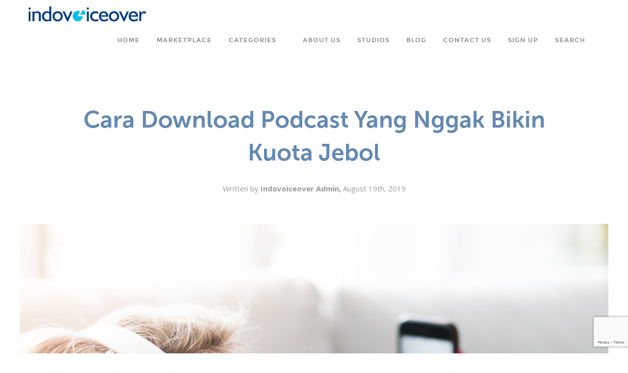

--- FILE ---
content_type: text/html; charset=utf-8
request_url: https://www.google.com/recaptcha/api2/anchor?ar=1&k=6Lcnj_4cAAAAAJag6FnW6jRysndoUsvOMRUJtj76&co=aHR0cHM6Ly9pbmRvdm9pY2VvdmVyLmNvbTo0NDM.&hl=en&v=PoyoqOPhxBO7pBk68S4YbpHZ&size=invisible&anchor-ms=20000&execute-ms=30000&cb=2zo56fw2drn2
body_size: 48749
content:
<!DOCTYPE HTML><html dir="ltr" lang="en"><head><meta http-equiv="Content-Type" content="text/html; charset=UTF-8">
<meta http-equiv="X-UA-Compatible" content="IE=edge">
<title>reCAPTCHA</title>
<style type="text/css">
/* cyrillic-ext */
@font-face {
  font-family: 'Roboto';
  font-style: normal;
  font-weight: 400;
  font-stretch: 100%;
  src: url(//fonts.gstatic.com/s/roboto/v48/KFO7CnqEu92Fr1ME7kSn66aGLdTylUAMa3GUBHMdazTgWw.woff2) format('woff2');
  unicode-range: U+0460-052F, U+1C80-1C8A, U+20B4, U+2DE0-2DFF, U+A640-A69F, U+FE2E-FE2F;
}
/* cyrillic */
@font-face {
  font-family: 'Roboto';
  font-style: normal;
  font-weight: 400;
  font-stretch: 100%;
  src: url(//fonts.gstatic.com/s/roboto/v48/KFO7CnqEu92Fr1ME7kSn66aGLdTylUAMa3iUBHMdazTgWw.woff2) format('woff2');
  unicode-range: U+0301, U+0400-045F, U+0490-0491, U+04B0-04B1, U+2116;
}
/* greek-ext */
@font-face {
  font-family: 'Roboto';
  font-style: normal;
  font-weight: 400;
  font-stretch: 100%;
  src: url(//fonts.gstatic.com/s/roboto/v48/KFO7CnqEu92Fr1ME7kSn66aGLdTylUAMa3CUBHMdazTgWw.woff2) format('woff2');
  unicode-range: U+1F00-1FFF;
}
/* greek */
@font-face {
  font-family: 'Roboto';
  font-style: normal;
  font-weight: 400;
  font-stretch: 100%;
  src: url(//fonts.gstatic.com/s/roboto/v48/KFO7CnqEu92Fr1ME7kSn66aGLdTylUAMa3-UBHMdazTgWw.woff2) format('woff2');
  unicode-range: U+0370-0377, U+037A-037F, U+0384-038A, U+038C, U+038E-03A1, U+03A3-03FF;
}
/* math */
@font-face {
  font-family: 'Roboto';
  font-style: normal;
  font-weight: 400;
  font-stretch: 100%;
  src: url(//fonts.gstatic.com/s/roboto/v48/KFO7CnqEu92Fr1ME7kSn66aGLdTylUAMawCUBHMdazTgWw.woff2) format('woff2');
  unicode-range: U+0302-0303, U+0305, U+0307-0308, U+0310, U+0312, U+0315, U+031A, U+0326-0327, U+032C, U+032F-0330, U+0332-0333, U+0338, U+033A, U+0346, U+034D, U+0391-03A1, U+03A3-03A9, U+03B1-03C9, U+03D1, U+03D5-03D6, U+03F0-03F1, U+03F4-03F5, U+2016-2017, U+2034-2038, U+203C, U+2040, U+2043, U+2047, U+2050, U+2057, U+205F, U+2070-2071, U+2074-208E, U+2090-209C, U+20D0-20DC, U+20E1, U+20E5-20EF, U+2100-2112, U+2114-2115, U+2117-2121, U+2123-214F, U+2190, U+2192, U+2194-21AE, U+21B0-21E5, U+21F1-21F2, U+21F4-2211, U+2213-2214, U+2216-22FF, U+2308-230B, U+2310, U+2319, U+231C-2321, U+2336-237A, U+237C, U+2395, U+239B-23B7, U+23D0, U+23DC-23E1, U+2474-2475, U+25AF, U+25B3, U+25B7, U+25BD, U+25C1, U+25CA, U+25CC, U+25FB, U+266D-266F, U+27C0-27FF, U+2900-2AFF, U+2B0E-2B11, U+2B30-2B4C, U+2BFE, U+3030, U+FF5B, U+FF5D, U+1D400-1D7FF, U+1EE00-1EEFF;
}
/* symbols */
@font-face {
  font-family: 'Roboto';
  font-style: normal;
  font-weight: 400;
  font-stretch: 100%;
  src: url(//fonts.gstatic.com/s/roboto/v48/KFO7CnqEu92Fr1ME7kSn66aGLdTylUAMaxKUBHMdazTgWw.woff2) format('woff2');
  unicode-range: U+0001-000C, U+000E-001F, U+007F-009F, U+20DD-20E0, U+20E2-20E4, U+2150-218F, U+2190, U+2192, U+2194-2199, U+21AF, U+21E6-21F0, U+21F3, U+2218-2219, U+2299, U+22C4-22C6, U+2300-243F, U+2440-244A, U+2460-24FF, U+25A0-27BF, U+2800-28FF, U+2921-2922, U+2981, U+29BF, U+29EB, U+2B00-2BFF, U+4DC0-4DFF, U+FFF9-FFFB, U+10140-1018E, U+10190-1019C, U+101A0, U+101D0-101FD, U+102E0-102FB, U+10E60-10E7E, U+1D2C0-1D2D3, U+1D2E0-1D37F, U+1F000-1F0FF, U+1F100-1F1AD, U+1F1E6-1F1FF, U+1F30D-1F30F, U+1F315, U+1F31C, U+1F31E, U+1F320-1F32C, U+1F336, U+1F378, U+1F37D, U+1F382, U+1F393-1F39F, U+1F3A7-1F3A8, U+1F3AC-1F3AF, U+1F3C2, U+1F3C4-1F3C6, U+1F3CA-1F3CE, U+1F3D4-1F3E0, U+1F3ED, U+1F3F1-1F3F3, U+1F3F5-1F3F7, U+1F408, U+1F415, U+1F41F, U+1F426, U+1F43F, U+1F441-1F442, U+1F444, U+1F446-1F449, U+1F44C-1F44E, U+1F453, U+1F46A, U+1F47D, U+1F4A3, U+1F4B0, U+1F4B3, U+1F4B9, U+1F4BB, U+1F4BF, U+1F4C8-1F4CB, U+1F4D6, U+1F4DA, U+1F4DF, U+1F4E3-1F4E6, U+1F4EA-1F4ED, U+1F4F7, U+1F4F9-1F4FB, U+1F4FD-1F4FE, U+1F503, U+1F507-1F50B, U+1F50D, U+1F512-1F513, U+1F53E-1F54A, U+1F54F-1F5FA, U+1F610, U+1F650-1F67F, U+1F687, U+1F68D, U+1F691, U+1F694, U+1F698, U+1F6AD, U+1F6B2, U+1F6B9-1F6BA, U+1F6BC, U+1F6C6-1F6CF, U+1F6D3-1F6D7, U+1F6E0-1F6EA, U+1F6F0-1F6F3, U+1F6F7-1F6FC, U+1F700-1F7FF, U+1F800-1F80B, U+1F810-1F847, U+1F850-1F859, U+1F860-1F887, U+1F890-1F8AD, U+1F8B0-1F8BB, U+1F8C0-1F8C1, U+1F900-1F90B, U+1F93B, U+1F946, U+1F984, U+1F996, U+1F9E9, U+1FA00-1FA6F, U+1FA70-1FA7C, U+1FA80-1FA89, U+1FA8F-1FAC6, U+1FACE-1FADC, U+1FADF-1FAE9, U+1FAF0-1FAF8, U+1FB00-1FBFF;
}
/* vietnamese */
@font-face {
  font-family: 'Roboto';
  font-style: normal;
  font-weight: 400;
  font-stretch: 100%;
  src: url(//fonts.gstatic.com/s/roboto/v48/KFO7CnqEu92Fr1ME7kSn66aGLdTylUAMa3OUBHMdazTgWw.woff2) format('woff2');
  unicode-range: U+0102-0103, U+0110-0111, U+0128-0129, U+0168-0169, U+01A0-01A1, U+01AF-01B0, U+0300-0301, U+0303-0304, U+0308-0309, U+0323, U+0329, U+1EA0-1EF9, U+20AB;
}
/* latin-ext */
@font-face {
  font-family: 'Roboto';
  font-style: normal;
  font-weight: 400;
  font-stretch: 100%;
  src: url(//fonts.gstatic.com/s/roboto/v48/KFO7CnqEu92Fr1ME7kSn66aGLdTylUAMa3KUBHMdazTgWw.woff2) format('woff2');
  unicode-range: U+0100-02BA, U+02BD-02C5, U+02C7-02CC, U+02CE-02D7, U+02DD-02FF, U+0304, U+0308, U+0329, U+1D00-1DBF, U+1E00-1E9F, U+1EF2-1EFF, U+2020, U+20A0-20AB, U+20AD-20C0, U+2113, U+2C60-2C7F, U+A720-A7FF;
}
/* latin */
@font-face {
  font-family: 'Roboto';
  font-style: normal;
  font-weight: 400;
  font-stretch: 100%;
  src: url(//fonts.gstatic.com/s/roboto/v48/KFO7CnqEu92Fr1ME7kSn66aGLdTylUAMa3yUBHMdazQ.woff2) format('woff2');
  unicode-range: U+0000-00FF, U+0131, U+0152-0153, U+02BB-02BC, U+02C6, U+02DA, U+02DC, U+0304, U+0308, U+0329, U+2000-206F, U+20AC, U+2122, U+2191, U+2193, U+2212, U+2215, U+FEFF, U+FFFD;
}
/* cyrillic-ext */
@font-face {
  font-family: 'Roboto';
  font-style: normal;
  font-weight: 500;
  font-stretch: 100%;
  src: url(//fonts.gstatic.com/s/roboto/v48/KFO7CnqEu92Fr1ME7kSn66aGLdTylUAMa3GUBHMdazTgWw.woff2) format('woff2');
  unicode-range: U+0460-052F, U+1C80-1C8A, U+20B4, U+2DE0-2DFF, U+A640-A69F, U+FE2E-FE2F;
}
/* cyrillic */
@font-face {
  font-family: 'Roboto';
  font-style: normal;
  font-weight: 500;
  font-stretch: 100%;
  src: url(//fonts.gstatic.com/s/roboto/v48/KFO7CnqEu92Fr1ME7kSn66aGLdTylUAMa3iUBHMdazTgWw.woff2) format('woff2');
  unicode-range: U+0301, U+0400-045F, U+0490-0491, U+04B0-04B1, U+2116;
}
/* greek-ext */
@font-face {
  font-family: 'Roboto';
  font-style: normal;
  font-weight: 500;
  font-stretch: 100%;
  src: url(//fonts.gstatic.com/s/roboto/v48/KFO7CnqEu92Fr1ME7kSn66aGLdTylUAMa3CUBHMdazTgWw.woff2) format('woff2');
  unicode-range: U+1F00-1FFF;
}
/* greek */
@font-face {
  font-family: 'Roboto';
  font-style: normal;
  font-weight: 500;
  font-stretch: 100%;
  src: url(//fonts.gstatic.com/s/roboto/v48/KFO7CnqEu92Fr1ME7kSn66aGLdTylUAMa3-UBHMdazTgWw.woff2) format('woff2');
  unicode-range: U+0370-0377, U+037A-037F, U+0384-038A, U+038C, U+038E-03A1, U+03A3-03FF;
}
/* math */
@font-face {
  font-family: 'Roboto';
  font-style: normal;
  font-weight: 500;
  font-stretch: 100%;
  src: url(//fonts.gstatic.com/s/roboto/v48/KFO7CnqEu92Fr1ME7kSn66aGLdTylUAMawCUBHMdazTgWw.woff2) format('woff2');
  unicode-range: U+0302-0303, U+0305, U+0307-0308, U+0310, U+0312, U+0315, U+031A, U+0326-0327, U+032C, U+032F-0330, U+0332-0333, U+0338, U+033A, U+0346, U+034D, U+0391-03A1, U+03A3-03A9, U+03B1-03C9, U+03D1, U+03D5-03D6, U+03F0-03F1, U+03F4-03F5, U+2016-2017, U+2034-2038, U+203C, U+2040, U+2043, U+2047, U+2050, U+2057, U+205F, U+2070-2071, U+2074-208E, U+2090-209C, U+20D0-20DC, U+20E1, U+20E5-20EF, U+2100-2112, U+2114-2115, U+2117-2121, U+2123-214F, U+2190, U+2192, U+2194-21AE, U+21B0-21E5, U+21F1-21F2, U+21F4-2211, U+2213-2214, U+2216-22FF, U+2308-230B, U+2310, U+2319, U+231C-2321, U+2336-237A, U+237C, U+2395, U+239B-23B7, U+23D0, U+23DC-23E1, U+2474-2475, U+25AF, U+25B3, U+25B7, U+25BD, U+25C1, U+25CA, U+25CC, U+25FB, U+266D-266F, U+27C0-27FF, U+2900-2AFF, U+2B0E-2B11, U+2B30-2B4C, U+2BFE, U+3030, U+FF5B, U+FF5D, U+1D400-1D7FF, U+1EE00-1EEFF;
}
/* symbols */
@font-face {
  font-family: 'Roboto';
  font-style: normal;
  font-weight: 500;
  font-stretch: 100%;
  src: url(//fonts.gstatic.com/s/roboto/v48/KFO7CnqEu92Fr1ME7kSn66aGLdTylUAMaxKUBHMdazTgWw.woff2) format('woff2');
  unicode-range: U+0001-000C, U+000E-001F, U+007F-009F, U+20DD-20E0, U+20E2-20E4, U+2150-218F, U+2190, U+2192, U+2194-2199, U+21AF, U+21E6-21F0, U+21F3, U+2218-2219, U+2299, U+22C4-22C6, U+2300-243F, U+2440-244A, U+2460-24FF, U+25A0-27BF, U+2800-28FF, U+2921-2922, U+2981, U+29BF, U+29EB, U+2B00-2BFF, U+4DC0-4DFF, U+FFF9-FFFB, U+10140-1018E, U+10190-1019C, U+101A0, U+101D0-101FD, U+102E0-102FB, U+10E60-10E7E, U+1D2C0-1D2D3, U+1D2E0-1D37F, U+1F000-1F0FF, U+1F100-1F1AD, U+1F1E6-1F1FF, U+1F30D-1F30F, U+1F315, U+1F31C, U+1F31E, U+1F320-1F32C, U+1F336, U+1F378, U+1F37D, U+1F382, U+1F393-1F39F, U+1F3A7-1F3A8, U+1F3AC-1F3AF, U+1F3C2, U+1F3C4-1F3C6, U+1F3CA-1F3CE, U+1F3D4-1F3E0, U+1F3ED, U+1F3F1-1F3F3, U+1F3F5-1F3F7, U+1F408, U+1F415, U+1F41F, U+1F426, U+1F43F, U+1F441-1F442, U+1F444, U+1F446-1F449, U+1F44C-1F44E, U+1F453, U+1F46A, U+1F47D, U+1F4A3, U+1F4B0, U+1F4B3, U+1F4B9, U+1F4BB, U+1F4BF, U+1F4C8-1F4CB, U+1F4D6, U+1F4DA, U+1F4DF, U+1F4E3-1F4E6, U+1F4EA-1F4ED, U+1F4F7, U+1F4F9-1F4FB, U+1F4FD-1F4FE, U+1F503, U+1F507-1F50B, U+1F50D, U+1F512-1F513, U+1F53E-1F54A, U+1F54F-1F5FA, U+1F610, U+1F650-1F67F, U+1F687, U+1F68D, U+1F691, U+1F694, U+1F698, U+1F6AD, U+1F6B2, U+1F6B9-1F6BA, U+1F6BC, U+1F6C6-1F6CF, U+1F6D3-1F6D7, U+1F6E0-1F6EA, U+1F6F0-1F6F3, U+1F6F7-1F6FC, U+1F700-1F7FF, U+1F800-1F80B, U+1F810-1F847, U+1F850-1F859, U+1F860-1F887, U+1F890-1F8AD, U+1F8B0-1F8BB, U+1F8C0-1F8C1, U+1F900-1F90B, U+1F93B, U+1F946, U+1F984, U+1F996, U+1F9E9, U+1FA00-1FA6F, U+1FA70-1FA7C, U+1FA80-1FA89, U+1FA8F-1FAC6, U+1FACE-1FADC, U+1FADF-1FAE9, U+1FAF0-1FAF8, U+1FB00-1FBFF;
}
/* vietnamese */
@font-face {
  font-family: 'Roboto';
  font-style: normal;
  font-weight: 500;
  font-stretch: 100%;
  src: url(//fonts.gstatic.com/s/roboto/v48/KFO7CnqEu92Fr1ME7kSn66aGLdTylUAMa3OUBHMdazTgWw.woff2) format('woff2');
  unicode-range: U+0102-0103, U+0110-0111, U+0128-0129, U+0168-0169, U+01A0-01A1, U+01AF-01B0, U+0300-0301, U+0303-0304, U+0308-0309, U+0323, U+0329, U+1EA0-1EF9, U+20AB;
}
/* latin-ext */
@font-face {
  font-family: 'Roboto';
  font-style: normal;
  font-weight: 500;
  font-stretch: 100%;
  src: url(//fonts.gstatic.com/s/roboto/v48/KFO7CnqEu92Fr1ME7kSn66aGLdTylUAMa3KUBHMdazTgWw.woff2) format('woff2');
  unicode-range: U+0100-02BA, U+02BD-02C5, U+02C7-02CC, U+02CE-02D7, U+02DD-02FF, U+0304, U+0308, U+0329, U+1D00-1DBF, U+1E00-1E9F, U+1EF2-1EFF, U+2020, U+20A0-20AB, U+20AD-20C0, U+2113, U+2C60-2C7F, U+A720-A7FF;
}
/* latin */
@font-face {
  font-family: 'Roboto';
  font-style: normal;
  font-weight: 500;
  font-stretch: 100%;
  src: url(//fonts.gstatic.com/s/roboto/v48/KFO7CnqEu92Fr1ME7kSn66aGLdTylUAMa3yUBHMdazQ.woff2) format('woff2');
  unicode-range: U+0000-00FF, U+0131, U+0152-0153, U+02BB-02BC, U+02C6, U+02DA, U+02DC, U+0304, U+0308, U+0329, U+2000-206F, U+20AC, U+2122, U+2191, U+2193, U+2212, U+2215, U+FEFF, U+FFFD;
}
/* cyrillic-ext */
@font-face {
  font-family: 'Roboto';
  font-style: normal;
  font-weight: 900;
  font-stretch: 100%;
  src: url(//fonts.gstatic.com/s/roboto/v48/KFO7CnqEu92Fr1ME7kSn66aGLdTylUAMa3GUBHMdazTgWw.woff2) format('woff2');
  unicode-range: U+0460-052F, U+1C80-1C8A, U+20B4, U+2DE0-2DFF, U+A640-A69F, U+FE2E-FE2F;
}
/* cyrillic */
@font-face {
  font-family: 'Roboto';
  font-style: normal;
  font-weight: 900;
  font-stretch: 100%;
  src: url(//fonts.gstatic.com/s/roboto/v48/KFO7CnqEu92Fr1ME7kSn66aGLdTylUAMa3iUBHMdazTgWw.woff2) format('woff2');
  unicode-range: U+0301, U+0400-045F, U+0490-0491, U+04B0-04B1, U+2116;
}
/* greek-ext */
@font-face {
  font-family: 'Roboto';
  font-style: normal;
  font-weight: 900;
  font-stretch: 100%;
  src: url(//fonts.gstatic.com/s/roboto/v48/KFO7CnqEu92Fr1ME7kSn66aGLdTylUAMa3CUBHMdazTgWw.woff2) format('woff2');
  unicode-range: U+1F00-1FFF;
}
/* greek */
@font-face {
  font-family: 'Roboto';
  font-style: normal;
  font-weight: 900;
  font-stretch: 100%;
  src: url(//fonts.gstatic.com/s/roboto/v48/KFO7CnqEu92Fr1ME7kSn66aGLdTylUAMa3-UBHMdazTgWw.woff2) format('woff2');
  unicode-range: U+0370-0377, U+037A-037F, U+0384-038A, U+038C, U+038E-03A1, U+03A3-03FF;
}
/* math */
@font-face {
  font-family: 'Roboto';
  font-style: normal;
  font-weight: 900;
  font-stretch: 100%;
  src: url(//fonts.gstatic.com/s/roboto/v48/KFO7CnqEu92Fr1ME7kSn66aGLdTylUAMawCUBHMdazTgWw.woff2) format('woff2');
  unicode-range: U+0302-0303, U+0305, U+0307-0308, U+0310, U+0312, U+0315, U+031A, U+0326-0327, U+032C, U+032F-0330, U+0332-0333, U+0338, U+033A, U+0346, U+034D, U+0391-03A1, U+03A3-03A9, U+03B1-03C9, U+03D1, U+03D5-03D6, U+03F0-03F1, U+03F4-03F5, U+2016-2017, U+2034-2038, U+203C, U+2040, U+2043, U+2047, U+2050, U+2057, U+205F, U+2070-2071, U+2074-208E, U+2090-209C, U+20D0-20DC, U+20E1, U+20E5-20EF, U+2100-2112, U+2114-2115, U+2117-2121, U+2123-214F, U+2190, U+2192, U+2194-21AE, U+21B0-21E5, U+21F1-21F2, U+21F4-2211, U+2213-2214, U+2216-22FF, U+2308-230B, U+2310, U+2319, U+231C-2321, U+2336-237A, U+237C, U+2395, U+239B-23B7, U+23D0, U+23DC-23E1, U+2474-2475, U+25AF, U+25B3, U+25B7, U+25BD, U+25C1, U+25CA, U+25CC, U+25FB, U+266D-266F, U+27C0-27FF, U+2900-2AFF, U+2B0E-2B11, U+2B30-2B4C, U+2BFE, U+3030, U+FF5B, U+FF5D, U+1D400-1D7FF, U+1EE00-1EEFF;
}
/* symbols */
@font-face {
  font-family: 'Roboto';
  font-style: normal;
  font-weight: 900;
  font-stretch: 100%;
  src: url(//fonts.gstatic.com/s/roboto/v48/KFO7CnqEu92Fr1ME7kSn66aGLdTylUAMaxKUBHMdazTgWw.woff2) format('woff2');
  unicode-range: U+0001-000C, U+000E-001F, U+007F-009F, U+20DD-20E0, U+20E2-20E4, U+2150-218F, U+2190, U+2192, U+2194-2199, U+21AF, U+21E6-21F0, U+21F3, U+2218-2219, U+2299, U+22C4-22C6, U+2300-243F, U+2440-244A, U+2460-24FF, U+25A0-27BF, U+2800-28FF, U+2921-2922, U+2981, U+29BF, U+29EB, U+2B00-2BFF, U+4DC0-4DFF, U+FFF9-FFFB, U+10140-1018E, U+10190-1019C, U+101A0, U+101D0-101FD, U+102E0-102FB, U+10E60-10E7E, U+1D2C0-1D2D3, U+1D2E0-1D37F, U+1F000-1F0FF, U+1F100-1F1AD, U+1F1E6-1F1FF, U+1F30D-1F30F, U+1F315, U+1F31C, U+1F31E, U+1F320-1F32C, U+1F336, U+1F378, U+1F37D, U+1F382, U+1F393-1F39F, U+1F3A7-1F3A8, U+1F3AC-1F3AF, U+1F3C2, U+1F3C4-1F3C6, U+1F3CA-1F3CE, U+1F3D4-1F3E0, U+1F3ED, U+1F3F1-1F3F3, U+1F3F5-1F3F7, U+1F408, U+1F415, U+1F41F, U+1F426, U+1F43F, U+1F441-1F442, U+1F444, U+1F446-1F449, U+1F44C-1F44E, U+1F453, U+1F46A, U+1F47D, U+1F4A3, U+1F4B0, U+1F4B3, U+1F4B9, U+1F4BB, U+1F4BF, U+1F4C8-1F4CB, U+1F4D6, U+1F4DA, U+1F4DF, U+1F4E3-1F4E6, U+1F4EA-1F4ED, U+1F4F7, U+1F4F9-1F4FB, U+1F4FD-1F4FE, U+1F503, U+1F507-1F50B, U+1F50D, U+1F512-1F513, U+1F53E-1F54A, U+1F54F-1F5FA, U+1F610, U+1F650-1F67F, U+1F687, U+1F68D, U+1F691, U+1F694, U+1F698, U+1F6AD, U+1F6B2, U+1F6B9-1F6BA, U+1F6BC, U+1F6C6-1F6CF, U+1F6D3-1F6D7, U+1F6E0-1F6EA, U+1F6F0-1F6F3, U+1F6F7-1F6FC, U+1F700-1F7FF, U+1F800-1F80B, U+1F810-1F847, U+1F850-1F859, U+1F860-1F887, U+1F890-1F8AD, U+1F8B0-1F8BB, U+1F8C0-1F8C1, U+1F900-1F90B, U+1F93B, U+1F946, U+1F984, U+1F996, U+1F9E9, U+1FA00-1FA6F, U+1FA70-1FA7C, U+1FA80-1FA89, U+1FA8F-1FAC6, U+1FACE-1FADC, U+1FADF-1FAE9, U+1FAF0-1FAF8, U+1FB00-1FBFF;
}
/* vietnamese */
@font-face {
  font-family: 'Roboto';
  font-style: normal;
  font-weight: 900;
  font-stretch: 100%;
  src: url(//fonts.gstatic.com/s/roboto/v48/KFO7CnqEu92Fr1ME7kSn66aGLdTylUAMa3OUBHMdazTgWw.woff2) format('woff2');
  unicode-range: U+0102-0103, U+0110-0111, U+0128-0129, U+0168-0169, U+01A0-01A1, U+01AF-01B0, U+0300-0301, U+0303-0304, U+0308-0309, U+0323, U+0329, U+1EA0-1EF9, U+20AB;
}
/* latin-ext */
@font-face {
  font-family: 'Roboto';
  font-style: normal;
  font-weight: 900;
  font-stretch: 100%;
  src: url(//fonts.gstatic.com/s/roboto/v48/KFO7CnqEu92Fr1ME7kSn66aGLdTylUAMa3KUBHMdazTgWw.woff2) format('woff2');
  unicode-range: U+0100-02BA, U+02BD-02C5, U+02C7-02CC, U+02CE-02D7, U+02DD-02FF, U+0304, U+0308, U+0329, U+1D00-1DBF, U+1E00-1E9F, U+1EF2-1EFF, U+2020, U+20A0-20AB, U+20AD-20C0, U+2113, U+2C60-2C7F, U+A720-A7FF;
}
/* latin */
@font-face {
  font-family: 'Roboto';
  font-style: normal;
  font-weight: 900;
  font-stretch: 100%;
  src: url(//fonts.gstatic.com/s/roboto/v48/KFO7CnqEu92Fr1ME7kSn66aGLdTylUAMa3yUBHMdazQ.woff2) format('woff2');
  unicode-range: U+0000-00FF, U+0131, U+0152-0153, U+02BB-02BC, U+02C6, U+02DA, U+02DC, U+0304, U+0308, U+0329, U+2000-206F, U+20AC, U+2122, U+2191, U+2193, U+2212, U+2215, U+FEFF, U+FFFD;
}

</style>
<link rel="stylesheet" type="text/css" href="https://www.gstatic.com/recaptcha/releases/PoyoqOPhxBO7pBk68S4YbpHZ/styles__ltr.css">
<script nonce="WvMFSsOjUVtX2zlGVpIJGA" type="text/javascript">window['__recaptcha_api'] = 'https://www.google.com/recaptcha/api2/';</script>
<script type="text/javascript" src="https://www.gstatic.com/recaptcha/releases/PoyoqOPhxBO7pBk68S4YbpHZ/recaptcha__en.js" nonce="WvMFSsOjUVtX2zlGVpIJGA">
      
    </script></head>
<body><div id="rc-anchor-alert" class="rc-anchor-alert"></div>
<input type="hidden" id="recaptcha-token" value="[base64]">
<script type="text/javascript" nonce="WvMFSsOjUVtX2zlGVpIJGA">
      recaptcha.anchor.Main.init("[\x22ainput\x22,[\x22bgdata\x22,\x22\x22,\[base64]/[base64]/[base64]/ZyhXLGgpOnEoW04sMjEsbF0sVywwKSxoKSxmYWxzZSxmYWxzZSl9Y2F0Y2goayl7RygzNTgsVyk/[base64]/[base64]/[base64]/[base64]/[base64]/[base64]/[base64]/bmV3IEJbT10oRFswXSk6dz09Mj9uZXcgQltPXShEWzBdLERbMV0pOnc9PTM/bmV3IEJbT10oRFswXSxEWzFdLERbMl0pOnc9PTQ/[base64]/[base64]/[base64]/[base64]/[base64]\\u003d\x22,\[base64]\\u003d\x22,\[base64]/wofDiMOZJsKjw6nCi8Ocwq46SjjDumbDsElVw4BnM8Oxwr50F8Oow7cnZMKZBsOowrk8w7poeBnCisK6YQ7DqA7CjCTClcK4EcOwwq4awq7DrQxEMAE1w4F9woE+ZMKQflfDozhyZWPDvsK3wppuZsKwdsK3wrk7UMO0w5ZoC3ISwqbDicKMBnfDhsOOwrvDqsKoXwl/w7ZvHh1sDTjDrDFjZE1EwqLDilgjeGtoV8OVwpPDi8KZwqjDqnpjGAfCtMKMKsKQC8OZw5vChzkIw7U9XkPDjX0+wpPCiC0Yw77DnRrCo8O9XMK7w7INw5JpwpkCwoJEwrdZw7LCixoBAsOwTsOwCC/[base64]/KVozw6XDt0IZUcKeGHRGRSrDucOnw4/Cl8ORccOnM00EwphAXBXCgsOzVFTCrMOkEMKOW3DCnsKIBw0PHsORfmbCm8OwesKfwoLChjxewp/CpForKMOdIsOtZVkzwrzDsBpDw7kgPAg8PUISGMKubFo0w5Y5w6nCoTwCdwTCjDzCksK1QnAWw4BUwrpiP8OeFVByw6TDlcKEw64Pw4XDinHDn8OHPRoFVSodw64HQsK3w5XDvhs3w7TCtSwEQwfDgMOxw5TCosOvwogdwr/[base64]/DpsOkwq/DrzbDi8KAw7TDn3Q+HRcTTAhZPsKbDWEmRy9TCFPCmx3DjnhEw7/Dm1A0G8OEw7I0wpLCjCvDpSHDqcKfwodnem9wYcOYZjPCrMO2WyDDs8OVw7V+w64UJsOdw7xddcONRRN5bMOmwrvDtSB7w77CvTjDi1XCnUvDmMOLwoVyw7/CvAXDm3F9w7QewqrDqsOMwoIiTnDDssKqewtACVhRwoxxF3/CkMOKY8KyFkpfwopNwpFLBcOGVcO4w4fDpsKqw5rDin8PXMKSN1bCvV1+ClY3wqRMeUIwWMKpNUhpaX5GYl5WYywKOsOYNjBdwoPDjnLDqsKWw6o4w6bDlTXDnlBJYMKew7PCkWgKDMKta2/CmMOywrc7w6DCvEM8w5jCvMOWw5TDkcOnZcKiwojDjnl/EsKGwpNwwqclw6ZaPX8MKx0oHMKcwrPDk8O3OMOawqXCo3N1w6PCi240wrVQw6Qzw70mWcOgNMOowpAPbMOFw7MjSzdcwoMEEmNlwq8YccOww6vClCDDk8K0w6zDpjHCsyLCv8O3eMOIbsKVwoc7wpwIEcKGwrESS8Krwqpyw4LDtQ/[base64]/[base64]/PsK5woluNsOZwocufXphw4XDsMKFE8K4wq3DncK2NsKmIizDr8OWwqx0wpLDncKOwoDDv8OmZ8OFPFgkw75POsK+eMOaMB8kwqRzbCHDmlonEFQ5w4DChMK6wqEhwpXDlcO6BjLCgQrCmcKiOMOYw6/Cgm/CqcOlM8ODBcOdZnN5w4A6SsKIPsO0MsK/[base64]/CmkjDqMOPG8KIdkImC8KTwqwFwqHCngpMKH8BADg8w7bDnQVlw5ANwosYNGrDtMKIwp7CkgRHbMK8EcO8wo4cOFd4wpwvHsKpdcK7S1xvGWrDqMKhw7/DisKFW8OmwrbCvBIpw6LDusK+X8OBwrRHwqzDqSMywqHCnMOWVsKlPMKXwrnCsMKDE8K2wrBFw6DDrsKJdj4XwrrCh0FRw4JDOmdsw6vDkRHDoBnCvsO/[base64]/wprCnhvDm0zDrxhlw6tVw4jDisOVw5d2H8KKQ8O7wr3DpMKOVsKNwrjCjnXCu1/[base64]/DhMOMJcOODwDDs8K0CMOqan7DmcKaw4AkwqfDkMKTwrXDpDbCsy/[base64]/CtxsVaho3FsKsKWTCmgBAw57Cj8OXdsOKwoZQQsK8wpfCmcK/wrIJw6nDo8Ojw5fDu8KSXsKpUWvCmcKuw5rDpg7CuirCqcOowpbDiWcPwoA+wqtcw7rDkMK/[base64]/Drk3Dij/CisKEwrzCkMOBw6w+V8ORwo/CoG/CpEHCiHvCrCJ6wrJWw63DkxHDiDwjJcKiX8Ktw6Vqw612HSzCrgpGwqd5A8KoGFZIw7sJwpBPw4tDw67DgMO4w6vDiMKXwrgMw5R2wo7Do8KIRxrCmMOtOcKtwpdAScKOdgg0w7J4w4vCiMKtM1M7wqUrw7vDh1YRw5MLB3Z5f8KCFg3DhcOlwqzDpD/Cgg8/BzwOGcOBEMOjwpfDoQB2YUfDssOLOMOrQmJvCAlVw5PCklYvD2waw67DjcOfw797wp3Dv1w8ZQNLw53DvC0WwpPDncOiw7Bfw4MAIGDCqMOiaMO2wrR/esKkw7ELMmvDiMKOZsKybMOFRj3CjEDCqwLDiEXCtMK7CMKkMcOhV1/DtxjDmgnDk8OuwrjCrcKlw5I1e8OOw5RPFhHDjlbDhVbCjArCtlYOKgbDlsKIw7fCvsKIwrnDgzhXFnPCkQBiUcK9w5rCtMKswoHCkRzDkA8HbmFVC11ZAU/DmEXCv8K/[base64]/[base64]/MsKxwoZ+TcKnFsOTYsOxw73DrcK0cEfCuBkPNgkJw4QSc8KWBwN1TcKfwpTCgcOaw6FfHsOJwoTDqDcRw4bDo8Ojwr3CusKywrtuwqHCjxDDnk7CosKuwoDDo8O+wpfCnMKKwqvCkcKRGGYtD8OSw55Gwr18aVTCjH/DocK/[base64]/Csn1/VsKhwoTCm8OcC8OLQsO5anLDk8K4w64Cw65Awq9dYsK3w6J8w5fCi8KkOMKfDW/CusK2wrLDhcKQbMOJIsO9w50RwoccQl4/worDi8Obwq7CkDfDgcOSw79cw5zDrEjCqht9A8KSwrLDsSdVdkjCsVIqE8KUIMKkN8KnF1fDiU1/[base64]/CmcKJYMKmNlNYNwDCqcKUw7UJwpfDl8KZwo8QVTltYFQcw6BFV8OUw5JxY8K7SDFYworCmMOAw4LDrG0nwqgRwr7CkRPDlBtuMcKCw4LDi8Kfwr5fFADDkgbDhcKfwrxOwoMgw7dFwpokw5ELVw/[base64]/w4bCmRkmL8K+w5bDssOvwqx/[base64]/[base64]/Ds8KXecKkKzbDiSXCtGrDlMOCXMKSw4klw6rDlCccwpJ7woTCtDs+w6LDvBjDqcO0w7rCs8K3DMKdBz18wqbCvAkJKMOIwowVwrFFwp9wMAlxSsK2w7Z3PyFhw4hqw6zDg1YdZMOxXD0PZy7Cv1XCvzVnwoQiw5DDpsOoCcK+dk8BasOoNMOPwrgjwpc8Pj/DjXojJ8ODE1DCizHCusK0wpQFZMKLY8O/wo9jwpRnw4jDozBkw4o7woEuT8OCBwItw6rCv8KKKBrDpcO9w5pQwphWwoYDX2TDk37DgX3DkB84LS1DYsKFJ8KTw6xTDRjDkcK/w7LDs8KsE1rDiA7CiMOvFMOOPBXCn8Kbw7MPw7sUw7XDhi4jwq3Ciw/Ck8K9wqlKMAljwqU2wrzCkMOHZAnCiG7CisKOMsOxf3UJw7XDmBHDmA4CVsOgw5BmR8O6cX9nwpwJJMOkeMOpeMOpCkIWwqkEworDt8Owwp3Dg8OAw7cbwo7Dr8KyGMKOSsO0MV3CkmbDjSfCukchw47DocOIw5InwpTCpMKAMsOkw7Bsw6PCssKaw67DksKmwp/[base64]/MMKPS8OdQRAGMcO5w7DCg0I7w5kZM8KjwrdKWHjCq8OVwrDChMOpeMO7VFfDvChtwqUxw4JLGR/CgMKrIMOjw5U1esOeXUzCt8OWw7DCkgQKw65yfsK1woxEYsKSV2Raw5YYwp7CgMOzwpN9wpp0w4hQcXTCnMOJwozCjcOzwpA6NcOgw6PDlH0nwpbDm8Oewq3Dnl01BcKRwrZWDT9PVcOdw4/DlsKCwoQdQChdwpZGw6XCplzCsyVSIsOlw4vCnVXCmMK/ScKvPMOewo9Jwql6HSQzw7rCq1PCicO0G8O9w5B4w7t5GcOfwqNkwpnDtSdYbikCXzZ7w45+TMKQw6JDw4zDisOew4Isw5zDvETCiMK9woTDi2fDoCo4wqocDGDDiWxdw67Djm/CoRLCqsOvwr/Cj8OWIMKRwqxBwqICKnBXYS50w61dwr7CiQLDlcK8woPCrsK/[base64]/[base64]/c8K2wqd3e8K0CRBOaRrCmMKFDsKxw6TDgsOyZyzChHjDuS3Cmi9xT8KTLMOBwo/DmsKrwq9awoZRaHlrMcOFwogXTcOgVy/CnsKRb2rDuDkZHkRdKk7CkMOgwogHJX3CiMKqW3/Dig3CvMK3w4Z3DsOowq/CgcKjV8OTX3XDocKNwpMmwqjCu8Kww5bDu3LCkl4pw6wXwqIBw5TCmcK5wpLDv8OvZMKOHMORw7NhwpTDsMOxwoVywqbCgD1YGsK3KsOEd3nCscK/N17CrcO3w68IwpZ/w5BpDcKQWsOPwrNJw6XCsXPDhMKxwrDCiMOoS2gaw4hSfcKBb8K0Y8KEbMOidibCtT0YwrDDkMOMwp7Cj2BdY8Kxe30zfsOrw65uwpx/a0vDlggBwrp1w47Di8KTw7YTUMOuworCocOKAGrCl8Kaw4Ysw6JRw78xPsKmw5VIw4RtJDzDqzbCl8K2w6Y/w6pgw57CncKDeMKLABzDuMO0IMOZCEjCt8O/JSDDtlpeSAHDmgHDoxMiX8OdP8KUwojDgMKYScKfwoo0w6kAYys0wrQ/w7jClsOJfsKIw5pnw7UREsKRw6bChcOqwptRTsKyw5slwrHCm1LDtcOxw6HCp8KJw75gDMKbYcOKwqDDnQvCpsKPw7JjFDNTVkDCj8O+R0B2c8KdV3jDiMOcwrLDqkQTw5PCkAXCjFHCuDFzAsK2wrHCmC1/w5LCgwxCwo/CokTClMKNAVA1wpnCvMKLw53DhHrCvsOgAcKPRDAIDBdDUMO6wovDiUJAaQXDs8OMwrbDgMKnQ8Ktw6VGcRXDrcOYfQ01wq/ClcOZw593w6I5wpjDm8OgVWVAb8OhHsK1w4vDpsO0XMKOw6UhPsK0wqLDqDgdVcKwaMOPKcOrMMOlAXXDssKXRld2HzVWwqkMODhAAMK2wrFGYhhewpwlw4vCtF/Dm0NJw5hUdRbDtMK1wr80TcOFwqotw63DtxfCpm9lKwbDlcKRUcKnRmzDjGzCtSUWw73DhGhgDcODwqk5XW/[base64]/wpfCoWnDh2F+wp/[base64]/DucOmw5TCi8KnCwM9w5Ebw7pVaSQuw6bDrzbCoMKPD0/ClhHCrlzChMK/[base64]/CgD1IbsO3fk7DmcKMwo3CsC7CrcOWw6PCi8Kcw4QIZMKCQ8ODIcOMwqXDu2cywpJDwq/CqX0VKsKoUcKWRG/CtnUJGMKow7nDncKqNRYKAVjCq2PCgijCgXgcFMOjYMORQ2/DrFTDgzvDl2fDlMO5bMKGwpXCocOVwoddEhnCgMO3IMO7w5bCvcKbfMKDFyxLRE7DscO/[base64]/CjsOFw7jDvcKDdG/Dv0vCmsOFw4TDjcKXwrIqDGHCqRoMRznCscOsHj/CnErDnsOywrLCu2wEdDZgwr7DrmTCgQ1JM0xOw6rDsQtDWzAhPMOfccOBJFTDi8KiaMOfw7Q7RHd5wpLCi8OoIsKnLiUMPMOhwrHCkzDCnwU6w7zDtcKSwofCoMODw7jCr8Krwo0kw4TCs8K1O8K9wq/CnzFmwpAJeFjChsOJw5jDu8KFPsOATxTDmcKjVwfDll3DvcONw7gdUsKVwp7DvwnCgMKNQVpEUMK+N8OuwoXDnsKNwoA7wo3DkFUcw4XDjMKPw4NFDcOTQMKzcF/ClsOdE8Kawq4EMko4QsKBw79Bwr19DcKPLsKkw6nChjbCv8KJCcOJNWrDlcONOsKnCMOOwpANwr/CtcKBaTB3R8O8RSdbw4NMw4J5SQg4OsO3czMzesKBGn3DozTCtcO0w5FXw6LDhMKDwoPClMK/cFAGwoB9RMKYKAbDnsKGwphwXAR5wrfDpj3DrgsVLsOYwqtswqJMY8O/[base64]/CmsKfwq8IwrLCuCs8BcO2GsKfwoZ/w7QePFbDicOBw7XDpzJ9woLCuU4pwrbDvV02w7vDnEd6w4J8cArDql3ClMK0wqTCucK3wrt/[base64]/DHsSwqg5w4fDocONIgYVfg3DucOrwpZDZcK2wq3Dk8O1MsK9V8OTJMKROTjCpcKKwojCiMO9B0k6dWrDjyt+wrfCkDTCn8OBBsOmVMOrfUd0AMOlwpzDpMOfwrJSasObIcKCP8OXc8KLwr5Ewooyw5/[base64]/w6gZw4TDuMKJwpXCiW/DtsOEETwffMKwdRRnciYAeyfDhic/w7PCt0IuDsOTIMOVwp/[base64]/X8OeF8O4wonDtx/ClAljQnbCiXU0w4HCmwpPJsKyC8KASmPCi2/CiGcYYMO4EMOuwrnDjmULw7jCiMKiw4FfHAbDoUZUBnjDuBQ/woLDklPCrETCvAN6wodzwq7CkCVyJVYGUcKPJSoLS8O3woIjw6Qmwo0vwqYHSDrDpRh6D8KaaMKDw4HCmMOVw57Cl24kS8Ocw5UEdsOTImg6XlYWwqEww4tkwq3DvsKsPcOEw7vDp8O8XDs1JUjDgMObwpYOw5lEwrnDvBfDmMKXwpdYwr3CoA/CpcOpODweClPDhcOPUgsdw5HDnQzCucOaw6M3A34Yw7MbL8K4GcOBw5M4w5oxAcO9wozCnMOyG8Otw6JCPnnDrFNLRMKTfRjDpVsfw4LCqWwlw5BxH8KJTmjCpnXDqsOkbljCkU8qw6laVcKkJ8OiaU4+TA/CoTDDgMOKfD7Cnx7DgCIGdsKawokWwpDCiMKuEHFjRSg5IcOMw6jDtcOXwrrDontyw59QMmjCtsKTUmfDrcO2w7gnPsO7w6nDkVoqAMKjQ1TCqy7Cn8K0CRVEwqpIekfDjAcUw5jCpwHCq2Rbw5pJw4/Dr35TDsOCWcOzwql4woIMwq8Ww4bDt8KKwoTDg2PDhcOgHQHDmcOAT8KSVUzDrzIKwpQaBMKTw6PCncOPw75pwp9wwrIbRDzDjm7CuAUnw4rDgMOpScOMJR0WwrA9wqDCqMKYw7PCt8KEw6DDgMKDwoEowpc6LhE3wrg/ZsOHw4TDkSRgPDQsaMOYwpjDiMObOUvDnB7Doy5uR8OTw4PCj8ObwqHCh0Nrwo7CtMOmKMOcwqk5ay3CkcOlYlgKw7DDqzbDpDxNw5o/CVUeFGnDg0HCvMKiB1fDvcKnwpgST8O2wq7Cn8OUwoLCmcKjwp/CjG/[base64]/CgxvCpVwmwo/ClxbCrAh5w4PCsjJ/wpbCgWlhwoLCt0rConPDksKOCsKpJ8KhQMOqw4M7wqXCkl7Cg8Ozw6Epw5EFJhE2wrZbTkZzw6ZmwpNJw7QTw5/CncOxXMOTwonDnMOZAcOFIHpWIcKGNzLDknPDphjCgsKJBMOGHcOhwrcOw5LCq0LCisKrwqfDu8OHQUBIwpMHwr7DlsKSw7gnE04NQMKCVi/Cu8OCS2rDusKfesK2eFHDvQ1WccKVw6TDhybDg8OTFDo6wp1dwo8GwqAsXkMxwrVrw4PDi3J9HMOkTsKuwq9PWUY/JmjCjgIkwp/DoFLDgcKMWlTDrMOSNMObw53DlMOJL8O5P8OuB1XCtMOsCixow5EoUsKXYMOcworDhGVLNFDDk08lw40vwq4rfwcbIMKaQcKowq8qw4F3w710ccKPwrZZw7tOZMKPB8Kzwo4ow47ClMOKN05uIyzDmMO3wp/Dk8OOw67Dk8KawrRDB2zDuMOKcMONwqvCnjdQWsKNwpZOP0fCvMOgwqXDrDXDscOqEQrDlEjCizR2GcOkAQfCtsO0w48WwrjDoHgjSUwAFcK1wrNPSsOow5M4UUHCmMO8eFnDtsOqw5BLw7PDosKlw7h4PzQ2w4XClxl9w6dOdykjw4LDksKBw6PCtsKjwoAVwr/Cg2wxwpvClcKaOMOAw5RCTcOrLhHCv37Cl8K+w4bCh2FfS8O+w4QEOCsgVE/Ct8Oob1XDucKDwod0w4E1VXfDkEUqwp3DsMOJw5jCm8O+wrpDcCZbcW1hJCvCtMOpBB8hw4LDg1/[base64]/CtcOVwpDDksOcwo3DsMONTmgxwp7Du8OmwoIrZlHDtMONQGfDqcOWEk7Ds8KYw7gXZcOnNMKaw4onT0/ClcKqw4PDowXCr8Kww6zCvm7DlMKYwrYVc2QyJ0wsw73DrcOuZDfDiiI/SMOww5sgw6BUw5t+BS3Cs8OLG1DCnsKkH8OIw5DDkRlhw7vCol9pwpZkwpHDpyPDmMOJwod0MMKNwo3DlcOfw5/CkMKdwp5CGzXDnzlwX8Opwq7CpcKIwqnDjMKYw5TCosKVIcOifVHCvsOUwrkbBn5Sf8OXB3HChMOAwrrChMO3UcKmwrTDiDLDgcKpwrLDuGNhw4XCoMKLF8OXEMOqcHpuOsKCQRh7CgjCsTZzw4N8A19+F8O0w7jDnm/DhwLDjMO/[base64]/w7NGw7orwphCwp7DkMOsw4/DusK3NsOKEwMrDHVEcMKHw4xZw7Zxwr0swpvDlh9+YVJNasKFHcKLZVPChsKFX014wqnCmcOlwrDCkEXDnmnCisODwr7ClsK/w6Ufwr3DkMO0w5TCnAlCcsKJwrTDkcKmw59uQMOKw4bCh8OwwqQjBMOvQ3/CjHs7worCgcOzGlvDqwNQw4hhWgcfUkDCkMKHHz1SwpRxw4YfRgZ/[base64]/DtcOOwpzDmVomwpNdw5d2w5zDksKcHcKsw6sbf8OKf8KlDxnCqMK3w7cLw4PCt2TCjgU9WhnCqRUWwofDgDgTUgTCsQPCuMOLR8KxwpAibAPCh8KIEm8rw4zCpMOyw4bClMK+ZcOIwrFaL2PCncOQYDkWw6vCnBDCtcKxwq/[base64]/DqcKSCz7DsUBeXyY7PsOow5JxwqTDgnnDqcKUI8KbZ8O1aHd8w4JpKj50dDtNwrsFw5HDicKGC8KFworDgm/[base64]/bsKjw7fCmztqdg3CiyrDoBDDk8OGwqxqwpF1wr0PJcOqwpxmw7wQC1DChcOtwo7CusOawpnDmcOrwq3DiXbCr8Ozw5R0w45rw7bDsGLCkizCggRfcsO0w6hJw7LDmDjDnXHCuRM3KU7DtmLDqGYvw7IbfWLCnsOpw5fDnMKhwqNxIMORMsOMA8OtW8O5wqkBw5g/JcOTw4MJwq/DkmFWDsOiQcOAO8KVCzvCjMOvOTnCk8KBwoDDvwXChS4mBsOvw4nCgBgcLzFxw7rDqMOiwroKwpYEwr/[base64]/DgGZke8O5w5oFZGDCtFLDoMKbw4XDjlfCnsKqw51EwoTDowpjJCoKHXZSw50hw4vCphnCsyrDjkpqw59NNzwSZ0XDk8OeL8Kvwr0UK1tSbyvDtcKYb3k+Tm8kT8OXdsKscCRiW1HCoMKeUsO+AVFjPwJOXAQiwp/[base64]/QVfDtyAkw4jDo0ZMQcO+w6R8EjHDn1h5w4zDsMOlwrIGw7RgwrbDuMOGwoxhJWzCvDJOwpF0w57ChMOJVMKow6jDlMKYEBZ9w6whG8K8LhPDu3ZVc1HCkcK9Vh7DucKRw4zCkylWwpvDvMOKwpZGw6PCosO7w6HDrcK7FMK8XmBmTsKxwr0XQy/CuMOzwpLDrHfDosOEwpPCssKBZl5JdhPCpSLCvcKNBRbDrQTDj0zDnMKXw7RRw4JZwrrDj8K0woDDmsKQb2LDs8KIw7ZYDCIpwq4OAcOWP8KjJ8KAwqlwwr/DnsOAw7JbVsKkwqbDlCwgwpbDvsOuccKcwpEYfcO9aMKLI8OUbcOSw4HDq3DDr8KiKcKRAxjCtCPDoVYwwp9Bw4DDr3nCi3HCtMKzVMOwbEvCv8O4JsKcDMOTMgTCv8OywrbDpVpUAMOcD8Khw4LDlRzDlcOgwrHCncKYXMO/w5nCuMO1w5zCrBgUPcKwcsOoBh0wRMKmZBrDjCLCkcKFZsKMW8KzwrXCvsKcIyjCjMKwwrDCk2Aaw7PCs0YvZcO2eg1LwrnDsQ3DmMKMw7XCu8OUw686BsOvwrzDp8KOLMOhwocSwoDDhsKawqzCtsKFN0YRwpBvQnTDj3jCnkvClzLDmkDDqsOCbhYSw5/Cii3ChVoBNFDCtMOEDsK+wqnClsKfFsOvw5/[base64]/DqjHCrcOAb3fChsKsUUjDn8OEOQcUw6/Di8OGwo/[base64]/[base64]/[base64]/I8KZKkNNAMO3wphowqvCkxUsCAMVw6RFwozCh21/wp7DucOqaCwXD8K0LGjCqRLDs8K7VcOqcW/DgGzCosKxdMKzwr1rwr3CvcKsbk3DrMO4dj1HwpteeGjDvVDDkivDtH/[base64]/CvcOzw4HDq8KYw71cDn0kw41WJ8K/wrhLw5IaAsKyPzbDncKfw5HDpcOJwpHDogB9w58pPMOqw6zCvjjDq8O3MMOrw4BCwp0cw4NTwr8CbnjDqWIuw6o8acOrw6B/BcKxYcOlKzFCw5jDjw3Cng/ChlbDl1LCsijCgQI2DnvCmFHDvmd9YsOOwooTwqx/wqs/[base64]/worCusKbwqZkwpdjw4XDn0gbA2jCqMOFYMO6w5ZEwpvDoifCqXUGw6Ytw6LChgHCnxp3E8K7LS/[base64]/[base64]/[base64]/Ck3LDuMO8DA7CjUbDq0BxJsOxwqbDiGEWwq3CpMKwOHN+w7rDoMKeZsKKNifCjw3CixYfwohSezTCj8O0wpZNfU3DoA/DvsOzM2/DrsK7OBNwFcOoBh5iwr/Dt8OUR0cXw5htESMnw6EIKSfDsMKvwrE1FcOFw5bCj8O5EibCksOlw6HDgg3DrcOfw7sRw5U2CSDCl8KoZcOmADLCo8KsTHnDi8O/w4d8RFxrw5k6TRRVZsOqw7xMwojCrMKdw5lsbGDCiXsCwqZuw7gww5cvw4Qfw6rCiMOWw55USsKxLyfChsKdwpZtwpvDrk7Dh8Kmw5cHJ3Rqw7DDhMKTw7NBFTx+w4zClT3CkMOPccKiw4rCl0FJwqd5w6dZwo/DrMKgw4NwQnzDqDDDiy/Cm8KAVMK/wpkyw4DDpMOzBjnCoSfCpUrCixjCksO4W8OrbMK/KErDrsKywpbCn8KTCMO3w6PCpMOGDMOOR8KmesOXw6tdFcObEMO1wrPCiMKHwoptwolBwrkmw6Uzw4rDksKZw5zCg8KfegA1ZzNuTxFswoEWwr7DssO1w63DmUrCi8OxfzENwpFSDmZ8wphbDGbCpTXClRBvwpRUw7lXwqlkw6dEwqjDiTgld8O/[base64]/wrXCo1vDnQLDtcOcw4HCkzDCo8OAZ8Ktw7AswqDCg189AQMmZsKgCgdeCMOwX8OmVCDCmU7DmMKNGA4Swrg7w5tkwpLDmMOlRXwWZcKMw4rCkSnDny/[base64]/CuRnDqcOlDRrCkCFhC8K6c8KHN2LCgj3Cg3DDnGl9fcKWwrjDsjJUIUNQVQdNXW1Iw6t9AizDrFLDqsK/[base64]/[base64]/w7MUfMOmwoQcw63DucO8woo8wovDlzAAf8KfKcOPOsKww7jDtnEKZcKSc8KsYmnDlnHDs1/DpXlKbEzCnTI1w7LDl3PDt2oTW8OMw5nCqsKawqDCuTJfX8OeVj0Lw4sew7bDklPCs8Kgw4Etw4DDicOuYcOsF8K/eMKhScOowodUd8OFNlQ/ecK9w4zCocO5w6fChMKew4bCt8OoGVs4FEHClMORCG9IKiE6Qmpqw5bCtMKSAAnCtcOHOGjCmWlNwpMCw4XCjsK4w70HFMOFwqcpfj/Ck8Obw6dZIl/Dr3Vvw7jCucOjw6fCnxvDtmTDncK7wrQBw4wHeRsvw4jDoA7CssKZwopLw6/Cl8OZXcO1wp9Hw798wqrCoSzChsOtCSfDrsOUw7PCisO8T8OxwrpuwqwYMlMbbkhhBWjCk1Yjwow6wrXDicKnw4DDpsK0BsOGwosmMsKNTcK+w4PCvmsjORrCq2nDkF/DmMKgw5fDg8OGwoRzw5UUYBTDrVDCp1XCn0/[base64]/Dv1jDn8OQworDqzwZfcKFw7vDi15Ow69+d8Kqw7oMB8K3Bitww6wbasOsCSsHw783w71swq5sdj1eMQvDp8OPATHCsk4nw7fDj8K7w5fDmXjDrWnCo8Kxw64ew6PDpzZsLMOtw6AQw5/ClRzDiUTDicOqw7PCtz7CvMOcwrDDj0fDmMOhwoLCsMKLwrLDtUAqc8Oaw5w0w4bCu8OeBUbCg8OKcFjDjBnDgTQywq3CqDzDnW3Dl8KyLk3ChsK1w7RGXMKYOiI/YgrDnXU6wowALx3DoxjCu8OJw6I1wrxDw5ljAMOxwp9LFsKlwp0Od2kZw4PDnMOFCMOUTRdjwpNgacOPwrBiZDk/w4LCmcOPwoU5EEjDmcOrHcKbw4bCgsKlw6nCjyfCoMKhRSLDqFPDmzLDvTEpMcK3wpvDuijCnWFEHBTDvEcSw7PCpcKOOmIewpBPw448w6XDqcOpw7Jaw6AKworDlsO4LMOyWMKLF8KZwpLCmMKEwp8XSsO2fUB9w4zCqMKAY1R9BSR7TGJaw5fCsXk/GDgkT0PDnDPDsALCtnUJwp3DnS9Kw6bCjjjCu8OiwqQHMykXHMKoC2zDlcKVwrAKSg3ClHYBw6TDqMKdQcO/[base64]/DpwbCo8KKfMOmKH4uQ8Ojw7djOsOKdDDDkMOaPcKkw5pQwrMqA3nDvsOaT8K8S3zCnMKgw5Abw440w5fDjMODwqh2aWEPRMKjw60+bcKpwpQXwoUJwq1OLcKFWXrCisO9f8KTXMOPOCDDusOUw4XClsKbWWgewoHDl2ULXxjCvxPCvzINw4DCoBrCoyhzVCTDjBp/wp7DnsKBwoDDqC91w7HCscKRwoPChDNIZsOww6EVw4F1GcOqCT3ChMO+FMKsDmLCssKKwqUIwo8kDsKHwq3CuC0vw4nDpMOILyPCr0A9w4d/wrXDvsOGw5AGwq/[base64]/[base64]/DgA9AsO0w6PDrEYqMTXCiD3CpsOYwpFIw7/DvBDDrsOIX8OqwqbCncOkw59Bw6Rbw6PDrsOvwo9uwpNHwobCqsOqPsOHe8KHX1YdCMOpw4DDqsKONcK+w5HDklLDscK1QwDDh8OKEj9jwotmcMO0WMOzGcOUJMK7wqzDrzxtwqhkw6g/woARw6PCqcK1wrvDk2zDllbDnER9e8KCRsOZwo5/w7bCmgvDncOBTsKQwpsaXB8Cw6YNw64NPcKmw6EfGg1pw57Cgn9PacOOb2TCizh/wrAdUjfCnMOXFcOMwqbDgGhKworDtsOWaFHDi05pwqIaAMOBBsO/V1ZDPsKYw6bCocOqbwpKSzAFw5TCoXDCqx/DjsOOcGgCHcKyQsOtwrpNccOyw4/Cm3fDpR/CkBjCv25mw4d0ZlVpw6zChsKzcgLDgMOuw6/Do19ywpY/wpfDhBXCqMK/KcKDwrbDv8Klw47Cs2DDn8Opwo8xF0nDmsKkwp7DkwJaw5NKLwbDhylJXMOOw5bCk2Rfw6UqNF/DocKAUmFwdHkIw5XDpcK1aF/DuT9xw659w7vCsMKec8KqDsOCw7piw6VRFcKcwrXCtcKUfwzCjQ/Dhh4vwrDClDBJScKqST1SGE1Xwo7CsMKrIjVVexHCjcKvwo8Iw4/[base64]/PGLDg8ORwrXDlcOXI8Kuw57Do04sa8OqUWrDuHNEBcKbYsOFw4hDUlAIwokrwqrCp8O8TFHDjsKSOsOeDMOdw5DCvSksBcKbwp4xCHvCrWTCkiDDisOGwrVIXz3CiMKkw7bCrRdhIcONw7zDscKVXTLDiMOPwqtlLG99w5VIw6/DhcKNbcOGw5TCvMKyw5MFwqx8wrcTw4TDq8KCZ8OCamPCu8KiFUoOP17CmT51Q3rCqsKnFsO2wr4Uw452w5NAw7HCgMK7wptJw6rCjMK1w5Rdw4/DvsOowr07HMOpIMO7ZcOrLWNKPRrCjsKwJsK6w4fDuMKzw4DChloZwpfCnXcIC3/CslbDm17CscKDVhfDjMK3IRQTw5vCiMKowr9NA8KWwrgIw6Ubw7ImEHtJV8Ktw6tfwqTChwDDrcOLWVPCgTvCjcOFwpZEYkZxEArCpMOoAsK5e8OtC8ODw4AuworDosO0HMOpwp9bC8OQG2/DkzJGwrrCuMOEw4kUwoXCrsKnwroYSsKAY8KbAMKwccKqIQ/DnlJXw5ZVwr3DgSN+wpTCrMKnwr/[base64]/KcOjE8OjGBzCmQLCiMKdX8KWLx5aw7HDhcKtdcOcwrtuA8KdIzPCvsKEw4XDk0TCljVbw6nChsOvw7Y4T2JzLcK8CDvCqzfCo3UewpXDjcOHw7DDmzvDvjJxAgFVaMKjwrQFPMO9w7hTwrJyKsKnwrvDkcOww7IbwpfCnhhhFRPCk8OKw6lzasKBw5/DtMKNw7zCmDctwq5YQDcHWHEQw64kwpdlw7ZCJcKNM8O6w6TCp2B7OMOEw4XDu8KkIV8Kwp7CvxTCtRbDqgPClMOMYwxTZsOIRsOFwptjw5LCrF7CssOKw4zDg8OfwoIGUVBkSMKUQC/CqMK4NAQrwqYDwr/Dj8KEw4/Cn8Obw4LDpRFHw4fChMKRwqoNwqHDpg5Zwr3DhsKXwpNZwo0yUsKMGcOGwrLDqmZ8HiZhwqHChcKzworCsVDCpEjDtyzChUPCrj7DunpfwpIcQwDCgMK8w6fCsMKLwpdEOi7Cn8K4w43DvQN3B8KVw6XCnWNQw7lcGEswwq51OXXDjFxuw4ccJg8gwo/Clwc1wpBqTsK3MQfCvk7DgMO4wqLDjsKjVsOuwpMEwoPDoMKNw6h7dsOCw7rCjMOKK8K8IkDDtcOAG1zDkWJQbMOQwoXCq8KfUsKTXcOBwovDnGTDvxLDuxTCuDDCsMOYMQc/[base64]/w6jClR5Fw61jwpBYw6bCvgbCgHEZQFlnSsOUw7gSHMOow7bCgj7Dp8OIw4MUPsOuDynCscK7ATsXFAIuwqNhwqtCcWDDp8Ordm/[base64]/f8Kow4/[base64]/DhsODMsOwwq7ChwzCrR90ZcOvPXtTGsKAw4lYw5hAwo3CqcOgIyhhw43ClSnDoMK7dzl9w5jCjTLCl8O/wrPDmEfCizYEDVPDpnIyEMKTwofCignDl8OHQxbCvDgQPVoHDMK7Q2PCucOZwqFowoY+w71SBMK8wqDDqMOswr/DjULChxkGIsK/ZMOWEHzDlMOGZD90Z8OcTEBSHTbDu8OAwrHDsnzDrcKKw69Ww5kbwro4woM1V1DCl8ORIMK5AsOdCsO/RMKrw6AowohZLCQ5FRE9w4rClBrCkXdewqfCpcO5QCchGRHDp8KIQi4jKMKLAzrCj8KtNgErwppxwrfCucOqdE3CoxDDtsKBwozCrMKvNxvCr2TDtCXCvsOVBUDDtgEGPDTCiDYOw6fDm8OwUTHCvSM6w7vCocKbw7fCr8KfO3oKZVQzPcKjw6BOG8OsQlRzwqV4w5/[base64]/DlEDCiQIKwp4qwrNsGsKsU2QrFMOsw77Ck8KCwozDrlxOwqkrTsOoUcO6YmvDlG5Vw7p1LUzDrFvCm8OWw4DDm3F/ZWHCgCpHI8ObwqgIbCEiUHBXV2NMKGTCv2zCuMK3CDLCkhfDgBrCnlrDuRDDszHCrynDvcOYC8KEH3XDtMOCZhUDGEd4URXCoE4HYhxTTMKiw5nDpsOOesOWYcOONsKPfjcMeXcv\x22],null,[\x22conf\x22,null,\x226Lcnj_4cAAAAAJag6FnW6jRysndoUsvOMRUJtj76\x22,0,null,null,null,1,[21,125,63,73,95,87,41,43,42,83,102,105,109,121],[1017145,536],0,null,null,null,null,0,null,0,null,700,1,null,0,\[base64]/76lBhnEnQkZnOKMAhnM8xEZ\x22,0,0,null,null,1,null,0,0,null,null,null,0],\x22https://indovoiceover.com:443\x22,null,[3,1,1],null,null,null,1,3600,[\x22https://www.google.com/intl/en/policies/privacy/\x22,\x22https://www.google.com/intl/en/policies/terms/\x22],\x228xXAbrxQsmLQdIdx53aFpi++FTGDXzMavBzxiAQrqEY\\u003d\x22,1,0,null,1,1768974408335,0,0,[178,250,2,228],null,[80],\x22RC-32pzzAGXh2z7lg\x22,null,null,null,null,null,\x220dAFcWeA5-whXNcUbMVSsokVnrBVt3t19AXEKZLHeFMqtb63E5SWuZ51x_roXA_zqSp8Qz7x22V0mQSHW9a1E29Xxfvt_ZclwZDA\x22,1769057208278]");
    </script></body></html>

--- FILE ---
content_type: application/x-javascript
request_url: https://indovoiceover.com/wp-content/themes/indovoiceover/js/jplayer/jquery.jplayer.inspector.js
body_size: 1907
content:
(function($,undefined){$.jPlayerInspector={};$.jPlayerInspector.i=0;$.jPlayerInspector.defaults={jPlayer:undefined,idPrefix:"jplayer_inspector_",visible:false};var methods={init:function(options){var self=this;var $this=$(this);var config=$.extend({},$.jPlayerInspector.defaults,options);$(this).data("jPlayerInspector",config);config.id=$(this).attr("id");config.jPlayerId=config.jPlayer.attr("id");config.windowId=config.idPrefix+"window_"+$.jPlayerInspector.i;config.statusId=config.idPrefix+"status_"+$.jPlayerInspector.i;config.configId=config.idPrefix+"config_"+$.jPlayerInspector.i;config.toggleId=config.idPrefix+"toggle_"+$.jPlayerInspector.i;config.eventResetId=config.idPrefix+"event_reset_"+$.jPlayerInspector.i;config.updateId=config.idPrefix+"update_"+$.jPlayerInspector.i;config.eventWindowId=config.idPrefix+"event_window_"+$.jPlayerInspector.i;config.eventId={};config.eventJq={};config.eventTimeout={};config.eventOccurrence={};$.each($.jPlayer.event,function(eventName,eventType){config.eventId[eventType]=config.idPrefix+"event_"+eventName+"_"+$.jPlayerInspector.i;config.eventOccurrence[eventType]=0;});var structure='<p><a href="#" id="'+config.toggleId+'">'+(config.visible?"Hide":"Show")+'</a> jPlayer Inspector</p>'+'<div id="'+config.windowId+'">'+'<div id="'+config.statusId+'"></div>'+'<div id="'+config.eventWindowId+'" style="padding:5px 5px 0 5px;background-color:#eee;border:1px dotted #000;">'+'<p style="margin:0 0 10px 0;"><strong>jPlayer events that have occurred over the past 1 second:</strong>'+'<br />(Backgrounds: <span style="padding:0 5px;background-color:#eee;border:1px dotted #000;">Never occurred</span> <span style="padding:0 5px;background-color:#fff;border:1px dotted #000;">Occurred before</span> <span style="padding:0 5px;background-color:#9f9;border:1px dotted #000;">Occurred</span> <span style="padding:0 5px;background-color:#ff9;border:1px dotted #000;">Multiple occurrences</span> <a href="#" id="'+config.eventResetId+'">reset</a>)</p>';var eventStyle="float:left;margin:0 5px 5px 0;padding:0 5px;border:1px dotted #000;";structure+='<div id="'+config.eventId[$.jPlayer.event.ready]+'" style="'+eventStyle+'"></div>'+'<div id="'+config.eventId[$.jPlayer.event.setmedia]+'" style="'+eventStyle+'"></div>'+'<div id="'+config.eventId[$.jPlayer.event.flashreset]+'" style="'+eventStyle+'"></div>'+'<div id="'+config.eventId[$.jPlayer.event.resize]+'" style="'+eventStyle+'"></div>'+'<div id="'+config.eventId[$.jPlayer.event.repeat]+'" style="'+eventStyle+'"></div>'+'<div id="'+config.eventId[$.jPlayer.event.click]+'" style="'+eventStyle+'"></div>'+'<div id="'+config.eventId[$.jPlayer.event.warning]+'" style="'+eventStyle+'"></div>'+'<div id="'+config.eventId[$.jPlayer.event.loadstart]+'" style="clear:left;'+eventStyle+'"></div>'+'<div id="'+config.eventId[$.jPlayer.event.progress]+'" style="'+eventStyle+'"></div>'+'<div id="'+config.eventId[$.jPlayer.event.timeupdate]+'" style="'+eventStyle+'"></div>'+'<div id="'+config.eventId[$.jPlayer.event.volumechange]+'" style="'+eventStyle+'"></div>'+'<div id="'+config.eventId[$.jPlayer.event.error]+'" style="'+eventStyle+'"></div>'+'<div id="'+config.eventId[$.jPlayer.event.play]+'" style="clear:left;'+eventStyle+'"></div>'+'<div id="'+config.eventId[$.jPlayer.event.pause]+'" style="'+eventStyle+'"></div>'+'<div id="'+config.eventId[$.jPlayer.event.waiting]+'" style="'+eventStyle+'"></div>'+'<div id="'+config.eventId[$.jPlayer.event.playing]+'" style="'+eventStyle+'"></div>'+'<div id="'+config.eventId[$.jPlayer.event.seeking]+'" style="'+eventStyle+'"></div>'+'<div id="'+config.eventId[$.jPlayer.event.seeked]+'" style="'+eventStyle+'"></div>'+'<div id="'+config.eventId[$.jPlayer.event.ended]+'" style="'+eventStyle+'"></div>'+'<div id="'+config.eventId[$.jPlayer.event.loadeddata]+'" style="clear:left;'+eventStyle+'"></div>'+'<div id="'+config.eventId[$.jPlayer.event.loadedmetadata]+'" style="'+eventStyle+'"></div>'+'<div id="'+config.eventId[$.jPlayer.event.canplay]+'" style="'+eventStyle+'"></div>'+'<div id="'+config.eventId[$.jPlayer.event.canplaythrough]+'" style="'+eventStyle+'"></div>'+'<div id="'+config.eventId[$.jPlayer.event.suspend]+'" style="clear:left;'+eventStyle+'"></div>'+'<div id="'+config.eventId[$.jPlayer.event.abort]+'" style="'+eventStyle+'"></div>'+'<div id="'+config.eventId[$.jPlayer.event.emptied]+'" style="'+eventStyle+'"></div>'+'<div id="'+config.eventId[$.jPlayer.event.stalled]+'" style="'+eventStyle+'"></div>'+'<div id="'+config.eventId[$.jPlayer.event.ratechange]+'" style="'+eventStyle+'"></div>'+'<div id="'+config.eventId[$.jPlayer.event.durationchange]+'" style="'+eventStyle+'"></div>'+'<div style="clear:both"></div>';structure+='</div>'+'<p><a href="#" id="'+config.updateId+'">Update</a> jPlayer Inspector</p>'+'<div id="'+config.configId+'"></div>'+'</div>';$(this).html(structure);config.windowJq=$("#"+config.windowId);config.statusJq=$("#"+config.statusId);config.configJq=$("#"+config.configId);config.toggleJq=$("#"+config.toggleId);config.eventResetJq=$("#"+config.eventResetId);config.updateJq=$("#"+config.updateId);$.each($.jPlayer.event,function(eventName,eventType){config.eventJq[eventType]=$("#"+config.eventId[eventType]);config.eventJq[eventType].text(eventName+" ("+config.eventOccurrence[eventType]+")");config.jPlayer.bind(eventType+".jPlayerInspector",function(e){config.eventOccurrence[e.type]++;if(config.eventOccurrence[e.type]>1){config.eventJq[e.type].css("background-color","#ff9");}else{config.eventJq[e.type].css("background-color","#9f9");}config.eventJq[e.type].text(eventName+" ("+config.eventOccurrence[e.type]+")");clearTimeout(config.eventTimeout[e.type]);config.eventTimeout[e.type]=setTimeout(function(){config.eventJq[e.type].css("background-color","#fff");},1000);setTimeout(function(){config.eventOccurrence[e.type]--;config.eventJq[e.type].text(eventName+" ("+config.eventOccurrence[e.type]+")");},1000);if(config.visible){$this.jPlayerInspector("updateStatus");}});});config.jPlayer.bind($.jPlayer.event.ready+".jPlayerInspector",function(e){$this.jPlayerInspector("updateConfig");});config.toggleJq.click(function(){if(config.visible){$(this).text("Show");config.windowJq.hide();config.statusJq.empty();config.configJq.empty();}else{$(this).text("Hide");config.windowJq.show();config.updateJq.click();}config.visible=!config.visible;$(this).blur();return false;});config.eventResetJq.click(function(){$.each($.jPlayer.event,function(eventName,eventType){config.eventJq[eventType].css("background-color","#eee");});$(this).blur();return false;});config.updateJq.click(function(){$this.jPlayerInspector("updateStatus");$this.jPlayerInspector("updateConfig");return false;});if(!config.visible){config.windowJq.hide();}else{}$.jPlayerInspector.i++;return this;},destroy:function(){$(this).data("jPlayerInspector")&&$(this).data("jPlayerInspector").jPlayer.unbind(".jPlayerInspector");$(this).empty();},updateConfig:function(){var jPlayerInfo="<p>This jPlayer instance is running in your browser where:<br />"
for(i=0;i<$(this).data("jPlayerInspector").jPlayer.data("jPlayer").solutions.length;i++){var solution=$(this).data("jPlayerInspector").jPlayer.data("jPlayer").solutions[i];jPlayerInfo+="&nbsp;jPlayer's <strong>"+solution+"</strong> solution is";if($(this).data("jPlayerInspector").jPlayer.data("jPlayer")[solution].used){jPlayerInfo+=" being <strong>used</strong> and will support:<strong>";for(format in $(this).data("jPlayerInspector").jPlayer.data("jPlayer")[solution].support){if($(this).data("jPlayerInspector").jPlayer.data("jPlayer")[solution].support[format]){jPlayerInfo+=" "+format;}}jPlayerInfo+="</strong><br />";}else{jPlayerInfo+=" <strong>not required</strong><br />";}}jPlayerInfo+="</p>";if($(this).data("jPlayerInspector").jPlayer.data("jPlayer").html.active){if($(this).data("jPlayerInspector").jPlayer.data("jPlayer").flash.active){jPlayerInfo+="<strong>Problem with jPlayer since both HTML5 and Flash are active.</strong>";}else{jPlayerInfo+="The <strong>HTML5 is active</strong>.";}}else{if($(this).data("jPlayerInspector").jPlayer.data("jPlayer").flash.active){jPlayerInfo+="The <strong>Flash is active</strong>.";}else{jPlayerInfo+="No solution is currently active. jPlayer needs a setMedia().";}}jPlayerInfo+="</p>";var formatType=$(this).data("jPlayerInspector").jPlayer.data("jPlayer").status.formatType;jPlayerInfo+="<p><code>status.formatType = '"+formatType+"'</code><br />";if(formatType){jPlayerInfo+="<code>Browser canPlay('"+$.jPlayer.prototype.format[formatType].codec+"')</code>";}else{jPlayerInfo+="</p>";}jPlayerInfo+="<p><code>status.src = '"+$(this).data("jPlayerInspector").jPlayer.data("jPlayer").status.src+"'</code></p>";jPlayerInfo+="<p><code>status.media = {<br />";for(prop in $(this).data("jPlayerInspector").jPlayer.data("jPlayer").status.media){jPlayerInfo+="&nbsp;"+prop+": "+$(this).data("jPlayerInspector").jPlayer.data("jPlayer").status.media[prop]+"<br />";}jPlayerInfo+="};</code></p>"
jPlayerInfo+="<p>";jPlayerInfo+="<code>status.videoWidth = '"+$(this).data("jPlayerInspector").jPlayer.data("jPlayer").status.videoWidth+"'</code>";jPlayerInfo+=" | <code>status.videoHeight = '"+$(this).data("jPlayerInspector").jPlayer.data("jPlayer").status.videoHeight+"'</code>";jPlayerInfo+="<br /><code>status.width = '"+$(this).data("jPlayerInspector").jPlayer.data("jPlayer").status.width+"'</code>";jPlayerInfo+=" | <code>status.height = '"+$(this).data("jPlayerInspector").jPlayer.data("jPlayer").status.height+"'</code>";jPlayerInfo+="</p>";+"<p>Raw browser test for HTML5 support. Should equal a function if HTML5 is available.<br />";if($(this).data("jPlayerInspector").jPlayer.data("jPlayer").html.audio.available){jPlayerInfo+="<code>htmlElement.audio.canPlayType = "+(typeof $(this).data("jPlayerInspector").jPlayer.data("jPlayer").htmlElement.audio.canPlayType)+"</code><br />"}if($(this).data("jPlayerInspector").jPlayer.data("jPlayer").html.video.available){jPlayerInfo+="<code>htmlElement.video.canPlayType = "+(typeof $(this).data("jPlayerInspector").jPlayer.data("jPlayer").htmlElement.video.canPlayType)+"</code>";}jPlayerInfo+="</p>";jPlayerInfo+="<p>This instance is using the constructor options:<br />"+"<code>$('#"+$(this).data("jPlayerInspector").jPlayer.data("jPlayer").internal.self.id+"').jPlayer({<br />"+"&nbsp;swfPath: '"+$(this).data("jPlayerInspector").jPlayer.jPlayer("option","swfPath")+"',<br />"+"&nbsp;solution: '"+$(this).data("jPlayerInspector").jPlayer.jPlayer("option","solution")+"',<br />"+"&nbsp;supplied: '"+$(this).data("jPlayerInspector").jPlayer.jPlayer("option","supplied")+"',<br />"+"&nbsp;preload: '"+$(this).data("jPlayerInspector").jPlayer.jPlayer("option","preload")+"',<br />"+"&nbsp;volume: "+$(this).data("jPlayerInspector").jPlayer.jPlayer("option","volume")+",<br />"+"&nbsp;muted: "+$(this).data("jPlayerInspector").jPlayer.jPlayer("option","muted")+",<br />"+"&nbsp;backgroundColor: '"+$(this).data("jPlayerInspector").jPlayer.jPlayer("option","backgroundColor")+"',<br />"+"&nbsp;cssSelectorAncestor: '"+$(this).data("jPlayerInspector").jPlayer.jPlayer("option","cssSelectorAncestor")+"',<br />"+"&nbsp;cssSelector: {";var cssSelector=$(this).data("jPlayerInspector").jPlayer.jPlayer("option","cssSelector");for(prop in cssSelector){jPlayerInfo+="<br />&nbsp;&nbsp;"+prop+": '"+$(this).data("jPlayerInspector").jPlayer.jPlayer("option","cssSelector."+prop)+"',"}jPlayerInfo=jPlayerInfo.slice(0,-1);jPlayerInfo+="<br />&nbsp;},<br />"+"&nbsp;errorAlerts: "+$(this).data("jPlayerInspector").jPlayer.jPlayer("option","errorAlerts")+",<br />"+"&nbsp;warningAlerts: "+$(this).data("jPlayerInspector").jPlayer.jPlayer("option","warningAlerts")+"<br />"+"});</code></p>";$(this).data("jPlayerInspector").configJq.html(jPlayerInfo);return this;},updateStatus:function(){$(this).data("jPlayerInspector").statusJq.html("<p>jPlayer is "+($(this).data("jPlayerInspector").jPlayer.data("jPlayer").status.paused?"paused":"playing")+" at time: "+Math.floor($(this).data("jPlayerInspector").jPlayer.data("jPlayer").status.currentTime*10)/10+"s."+" (d: "+Math.floor($(this).data("jPlayerInspector").jPlayer.data("jPlayer").status.duration*10)/10+"s"+", sp: "+Math.floor($(this).data("jPlayerInspector").jPlayer.data("jPlayer").status.seekPercent)+"%"+", cpr: "+Math.floor($(this).data("jPlayerInspector").jPlayer.data("jPlayer").status.currentPercentRelative)+"%"+", cpa: "+Math.floor($(this).data("jPlayerInspector").jPlayer.data("jPlayer").status.currentPercentAbsolute)+"%)</p>");return this;}};$.fn.jPlayerInspector=function(method){if(methods[method]){return methods[method].apply(this,Array.prototype.slice.call(arguments,1));}else if(typeof method==='object'||!method){return methods.init.apply(this,arguments);}else{$.error('Method '+method+' does not exist on jQuery.jPlayerInspector');}};})(jQuery);

--- FILE ---
content_type: application/x-javascript
request_url: https://indovoiceover.com/wp-content/plugins/google-analytics-dashboard-for-wp/assets/js/frontend-gtag.js
body_size: 5370
content:
/**
 * Developer's Notice:
 *
 * Note: JS in this file (and this file itself) is not guaranteed backwards compatibility. JS can be added, changed or removed at any time without notice.
 * For more information see the `Backwards Compatibility Guidelines for Developers` section of the README.md file.
 */
/**
 * Handles:
 * - JS Events handling
 *
 * @since 7.15.0
 */
var ExactMetrics = function () {
	/* ExactMetrics JS  events tracking works on all major browsers, including IE starting at IE 7, via polyfills for any major JS function used that
	   is not supported by at least  95% of the global and/or US browser marketshare. Currently, IE 7 & 8 which as of 2/14/17 have under 0.25% global marketshare, require
	   us to polyfill Array.prototype.lastIndexOf, and if they continue to drop, we might remove this polyfill at some point. In that case note that events tracking
	   for IE 7/8 will continue to work, with the exception of events tracking of downloads. */
	var lastClicked = [];
	var internalAsOutboundCategory = '';
	var beforeUnloadChanged = false;

	this.setLastClicked = function ( valuesArray, fieldsArray, tracked ) {
		valuesArray = typeof valuesArray !== 'undefined' ? valuesArray : [];
		fieldsArray = typeof fieldsArray !== 'undefined' ? fieldsArray : [];
		tracked = typeof tracked !== 'undefined' ? tracked : false;

		lastClicked.valuesArray = valuesArray;
		lastClicked.fieldsArray = fieldsArray;
	};

	this.getLastClicked = function () {
		return lastClicked;
	};

	this.setInternalAsOutboundCategory = function ( category ) {
		internalAsOutboundCategory = category;
	};

	this.getInternalAsOutboundCategory = function () {
		return internalAsOutboundCategory;
	};

	this.sendEvent = function ( type, action, fieldsArray ) {
		__gtagTrackerSend( type, action, fieldsArray, [] );
	};

	function __gtagTrackerIsDebug() {
		if ( window.exactmetrics_debug_mode ) {
			return true;
		} else {
			return false;
		}
	}

	function cloneFields( fields, allowedKeys, disallowedKeys ) {
		var clone = {};

		for ( var key in fields ) {
			if ( ! fields.hasOwnProperty( key ) ) {
				continue
			}

			if ( allowedKeys && allowedKeys.indexOf( key ) === -1 ) {
				continue
			}

			if ( disallowedKeys && disallowedKeys.indexOf( key ) > -1 ) {
				continue
			}

			clone[ key ] = fields[ key ];
		}

		return clone;
	}

	function __gtagMaybeTrackerV4( type, action, fieldsArray ) {
		if ( ! exactmetrics_frontend.v4_id || type !== 'event' ) {
			return;
		}

		var eventCategory = fieldsArray.event_category || '';

		var fieldsToRemove = [
			'event_name',
			'event_category',
			'event_label',
			'value',
		];

		var fields = cloneFields( fieldsArray, null, fieldsToRemove );
		fields.action = action;

		var eventMap = {
			'outbound-link': 'click',
			'download': 'file_download',
		};

		__gtagTracker( type, eventMap[ eventCategory ] || eventCategory.replace( '-', '_' ), fields );
	}

	function __gtagMaybeTrackerUA( type, action, fieldsArray ) {
		if ( ! exactmetrics_frontend.ua ) {
			return;
		}

		var allowedFields = [
			'event_category',
			'event_label',
			'value',
		];

		var uaFields = cloneFields(fieldsArray, allowedFields);
		uaFields.send_to = exactmetrics_frontend.ua

		__gtagTracker( type, action, uaFields );
	}

	function __gtagTrackerSendDual( type, action, fieldsArray, valuesArray ) {
		type = typeof type !== 'undefined' ? type : 'event';
		action = typeof action !== 'undefined' ? action : '';
		valuesArray = typeof valuesArray !== 'undefined' ? valuesArray : [];
		fieldsArray = typeof fieldsArray !== 'undefined' ? fieldsArray : {};

		__gtagMaybeTrackerUA( type, action, fieldsArray );
		__gtagMaybeTrackerV4( type, action, fieldsArray );

		lastClicked.valuesArray = valuesArray;
		lastClicked.fieldsArray = fieldsArray;
		lastClicked.fieldsArray.event_action = action;
		lastClicked.tracked = true;
		__gtagTrackerLog( 'Tracked: ' + valuesArray.type );
		__gtagTrackerLog( lastClicked );
	}

	/**
	 * This attempts to be compatible with the gtag function.
	 *
	 * @see https://developers.google.com/analytics/devguides/collection/gtagjs
	 * @param type string Type of request, event, timing, config.
	 * @param action string Event action or UA for config.
	 * @param fieldsArray object The configuration object.
	 * @param valuesArray object The values for the log.
	 * @private
	 */
	function __gtagTrackerSend( type, action, fieldsArray, valuesArray ) {
		type = typeof type !== 'undefined' ? type : 'event';
		action = typeof action !== 'undefined' ? action : '';
		valuesArray = typeof valuesArray !== 'undefined' ? valuesArray : [];
		fieldsArray = typeof fieldsArray !== 'undefined' ? fieldsArray : {};

		__gtagTracker( type, action, fieldsArray );

		lastClicked.valuesArray = valuesArray;
		lastClicked.fieldsArray = fieldsArray;
		lastClicked.fieldsArray.event_action = action;
		lastClicked.tracked = true;
		__gtagTrackerLog( 'Tracked: ' + valuesArray.type );
		__gtagTrackerLog( lastClicked );
	}

	function __gtagTrackerNotSend( valuesArray ) {
		valuesArray = typeof valuesArray !== 'undefined' ? valuesArray : [];

		lastClicked.valuesArray = valuesArray;
		lastClicked.fieldsArray = [];
		lastClicked.tracked = false;
		__gtagTrackerLog( 'Not Tracked: ' + valuesArray.exit );
		__gtagTrackerLog( lastClicked );
	}

	function __gtagTrackerLog( message ) {
		if ( __gtagTrackerIsDebug() ) {
			console.dir( message );
		}
	}

	function __gtagTrackerStringTrim( x ) {
		return x.replace( /^\s+|\s+$/gm, '' );
	}

	function __gtagTrackerGetDomain() {
		var i = 0, currentdomain = document.domain, p = currentdomain.split( '.' ), s = '_gd' + (
			new Date()
		).getTime();
		while ( i < ( p.length - 1 ) && document.cookie.indexOf( s + '=' + s ) == - 1 ) {
			currentdomain = p.slice( - 1 - (
				++ i
			) ).join( '.' );
			document.cookie = s + "=" + s + ";domain=" + currentdomain + ";";
		}
		document.cookie = s + "=;expires=Thu, 01 Jan 1970 00:00:01 GMT;domain=" + currentdomain + ";";
		return currentdomain;
	}

	function __gtagTrackerGetExtension( extension ) {
		extension = extension.toString();
		extension = extension.substring( 0, (
			extension.indexOf( "#" ) == - 1
		) ? extension.length : extension.indexOf( "#" ) ); /* Remove the anchor at the end, if there is one */
		extension = extension.substring( 0, (
			extension.indexOf( "?" ) == - 1
		) ? extension.length : extension.indexOf( "?" ) ); /* Remove the query after the file name, if there is one */
		extension = extension.substring( extension.lastIndexOf( "/" ) + 1, extension.length ); /* Remove everything before the last slash in the path */
		if ( extension.length > 0 && extension.indexOf( '.' ) !== - 1 ) { /* If there's a period left in the URL, then there's a extension. Else it is not a extension. */
			extension = extension.substring( extension.indexOf( "." ) + 1 ); /* Remove everything but what's after the first period */
			return extension;
		} else {
			return "";
		}
	}

	function __gtagTrackerTrackedClick( event ) {
		return event.which == 1 || event.which == 2 || event.metaKey || event.ctrlKey || event.shiftKey || event.altKey;
	}

	function __gtagTrackerGetDownloadExtensions() {
		var download_extensions = [];
		if ( typeof exactmetrics_frontend.download_extensions == 'string' ) {
			download_extensions = exactmetrics_frontend.download_extensions.split( "," );
		}
		return download_extensions;
	}

	function __gtagTrackerGetInboundPaths() {
		var inbound_paths = [];
		if ( typeof exactmetrics_frontend.inbound_paths == 'string' ) {
			inbound_paths = JSON.parse( exactmetrics_frontend.inbound_paths );
		}

		return inbound_paths;
	}

	function __gtagTrackerTrackedClickType( event ) {
		if ( event.which == 1 ) {
			return 'event.which=1';
		} else if ( event.which == 2 ) {
			return 'event.which=2';
		} else if ( event.metaKey ) {
			return 'metaKey';
		} else if ( event.ctrlKey ) {
			return 'ctrlKey';
		} else if ( event.shiftKey ) {
			return 'shiftKey';
		} else if ( event.altKey ) {
			return 'altKey';
		} else {
			return '';
		}
	}

	function __gtagTrackerLinkType( el ) {
		var download_extensions = __gtagTrackerGetDownloadExtensions();
		var inbound_paths = __gtagTrackerGetInboundPaths();
		var type = 'unknown';
		var link = el.href;
		var extension = __gtagTrackerGetExtension( el.href );
		var currentdomain = __gtagTrackerGetDomain();
		var hostname = el.hostname;
		var protocol = el.protocol;
		var pathname = el.pathname;
		link = link.toString();
		var index, len;
		var category = el.getAttribute( "data-vars-ga-category" );

		if ( category ) {
			return category;
		}

		if ( link.match( /^javascript\:/i ) ) {
			type = 'internal'; /* if it's a JS link, it's internal */
		} else if ( protocol && protocol.length > 0 && (
			__gtagTrackerStringTrim( protocol ) == 'tel' || __gtagTrackerStringTrim( protocol ) == 'tel:'
		) ) { /* If it's a telephone link */
			type = "tel";
		} else if ( protocol && protocol.length > 0 && (
			__gtagTrackerStringTrim( protocol ) == 'mailto' || __gtagTrackerStringTrim( protocol ) == 'mailto:'
		) ) { /* If it's a email */
			type = "mailto";
		} else if ( hostname && currentdomain && hostname.length > 0 && currentdomain.length > 0 && !hostname.endsWith( '.' + currentdomain ) && hostname !== currentdomain ) { /* If it's a outbound */
			type = "external";
		} else if ( pathname && JSON.stringify( inbound_paths ) != "{}" && pathname.length > 0 ) { /* If it's an internal as outbound */
			var inbound_paths_length = inbound_paths.length;
			for ( var inbound_paths_index = 0; inbound_paths_index < inbound_paths_length; inbound_paths_index ++ ) {
				if ( inbound_paths[inbound_paths_index].path && inbound_paths[inbound_paths_index].label && inbound_paths[inbound_paths_index].path.length > 0 && inbound_paths[inbound_paths_index].label.length > 0 && pathname.startsWith( inbound_paths[inbound_paths_index].path ) ) {
					type = "internal-as-outbound";
					internalAsOutboundCategory = "outbound-link-" + inbound_paths[inbound_paths_index].label;
					break;
				}
			}
			/* Enable window.exactmetrics_experimental_mode at your own risk. We might eventually remove it. Also you may/can/will burn through GA quota for your property quickly. */
		} else if ( hostname && window.exactmetrics_experimental_mode && hostname.length > 0 && document.domain.length > 0 && hostname !== document.domain ) { /* If it's a cross-hostname link */
			type = "cross-hostname";
		}

		if ( extension && (
			type === 'unknown' || 'external' === type
		) && download_extensions.length > 0 && extension.length > 0 ) { /* If it's a download */
			for ( index = 0, len = download_extensions.length; index < len; ++ index ) {
				if ( download_extensions[index].length > 0 && (
					link.endsWith( download_extensions[index] ) || download_extensions[index] == extension
				) ) {
					type = "download";
					break;
				}
			}
		}

		if ( type === 'unknown' ) {
			type = 'internal';
		}
		return type;
	}

	function __gtagTrackerLinkTarget( el, event ) {

		/* Is actual target set and not _(self|parent|top)? */
		var target = (
			el.target && !el.target.match( /^_(self|parent|top)$/i )
		) ? el.target : false;

		/* Assume a target if Ctrl|shift|meta-click */
		if ( event.ctrlKey || event.shiftKey || event.metaKey || event.which == 2 ) {
			target = "_blank";
		}
		return target;
	}

	function __gtagTrackerGetTitle( el ) {
		if ( el.getAttribute( "data-vars-ga-label" ) && el.getAttribute( "data-vars-ga-label" ).replace( /\n/ig, '' ) ) {
			return el.getAttribute( "data-vars-ga-label" ).replace( /\n/ig, '' );
		} else if ( el.title && el.title.replace( /\n/ig, '' ) ) {
			return el.title.replace( /\n/ig, '' );
		} else if ( el.innerText && el.innerText.replace( /\n/ig, '' ) ) {
			return el.innerText.replace( /\n/ig, '' );
		} else if ( el.getAttribute( 'aria-label' ) && el.getAttribute( 'aria-label' ).replace( /\n/ig, '' ) ) {
			return el.getAttribute( 'aria-label' ).replace( /\n/ig, '' );
		} else if ( el.alt && el.alt.replace( /\n/ig, '' ) ) {
			return el.alt.replace( /\n/ig, '' );
		} else if ( el.textContent && el.textContent.replace( /\n/ig, '' ) ) {
			return el.textContent.replace( /\n/ig, '' );
		} else {
			return undefined;
		}
	}

	function __gtagTrackerGetInnerTitle( el ) {
		var children = el.children;
		var count = 0;
		var child;
		var value;
		for ( var i = 0; i < children.length; i ++ ) {
			child = children[i];
			value = __gtagTrackerGetTitle( child );
			if ( value ) {
				return value;
			}
			/* max search 100 elements to ensure performance */
			if ( count == 99 ) {
				return undefined;
			}
			count ++;
		}
		return undefined;
	}

	function __gtagTrackerClickEvent( event ) {
		var el = event.srcElement || event.target;
		var valuesArray = [];
		var fieldsArray;

		/* Start Values Array */
		valuesArray.el = el;
		valuesArray.click_type = __gtagTrackerTrackedClickType( event );

		/* If GA is blocked or not loaded, or not main|middle|touch click then don't track */
		if ( 'undefined' === typeof __gtagTracker || ! __gtagTrackerTrackedClick( event ) ) {
			valuesArray.exit = 'loaded';
			__gtagTrackerNotSend( valuesArray );
			return;
		}

		/* Loop up the DOM tree through parent elements if clicked element is not a link (eg: an image inside a link) */
		while ( el && (
			typeof el.tagName == 'undefined' || el.tagName.toLowerCase() != 'a' || !el.href
		) ) {
			el = el.parentNode;
		}

		/* if a link with valid href has been clicked */
		if ( el && el.href && !el.hasAttribute( 'xlink:href' ) ) {
			var link = el.href;														/* What link are we tracking */
			var extension = __gtagTrackerGetExtension( el.href );							/* What extension is this link */
			var download_extensions = __gtagTrackerGetDownloadExtensions(); 							/* Let's get the extensions to track */
			var inbound_paths = __gtagTrackerGetInboundPaths(); 								/* Let's get the internal paths to track */
			var home_url = exactmetrics_frontend.home_url; 							/* Let's get the url to compare for external/internal use */
			var currentdomain = __gtagTrackerGetDomain();										/* What domain are we on? */
			var type = __gtagTrackerLinkType( el ); 									/* What type of link is this? */
			var target = __gtagTrackerLinkTarget( el, event );							/* Is a new tab/window being opened? */
			var action = el.getAttribute( "data-vars-ga-action" );
			var label = el.getAttribute( "data-vars-ga-label" );

			/* Element */
			valuesArray.el = el;					/* el is an a element so we can parse it */
			valuesArray.el_href = el.href; 				/* "http://example.com:3000/pathname/?search=test#hash" */
			valuesArray.el_protocol = el.protocol; 			/* "http:" */
			valuesArray.el_hostname = el.hostname; 			/* "example.com" */
			valuesArray.el_port = el.port; 				/* "3000" */
			valuesArray.el_pathname = el.pathname; 			/* "/pathname/" */
			valuesArray.el_search = el.search; 			/* "?search=test" */
			valuesArray.el_hash = el.hash;				/* "#hash" */
			valuesArray.el_host = el.host; 				/* "example.com:3000" */
			valuesArray.el_classes = el.getAttribute('class')
			valuesArray.el_id = el.id

			/* Settings */
			valuesArray.debug_mode = __gtagTrackerIsDebug(); /* "example.com:3000" */
			valuesArray.download_extensions = download_extensions;  /* Let's get the extensions to track */
			valuesArray.inbound_paths = inbound_paths; 		/* Let's get the internal paths to track */
			valuesArray.home_url = home_url;				/* Let's get the url to compare for external/internal use */

			/* Parsed/Logic */
			valuesArray.link = link; 				/* What link are we tracking */
			valuesArray.extension = extension; 			/* What extension is this link */
			valuesArray.type = type; 				/* What type of link is this */
			valuesArray.target = target;				/* Is a new tab/window being opened? */
			valuesArray.title = __gtagTrackerGetTitle( el ); /* Try link title, then text content */

			/* only find innerTitle if we need one */
			if ( ! valuesArray.label && !valuesArray.title ) {
				valuesArray.title = __gtagTrackerGetInnerTitle( el );
			}

			/* Let's track everything but internals (that aren't internal-as-externals) and javascript */
			if ( type !== 'internal' && type !== 'javascript' ) {

				var __gtagTrackerHitBackRun = false; /* Tracker has not yet run */

				/* HitCallback to open link in same window after tracker */
				var __gtagTrackerHitBack = function () {
					/* Run the hitback only once */
					if ( __gtagTrackerHitBackRun ) {
						return;
					}
					maybePreventBeforeUnload();
					__gtagTrackerHitBackRun = true;
					window.location.href = link;
				};

				var __gtagTrackerNoRedirectExternal = function () {
					valuesArray.exit = 'external';
					__gtagTrackerNotSend( valuesArray );
				};

				var __gtagTrackerNoRedirectInboundAsExternal = function () {
					valuesArray.exit = 'internal-as-outbound';
					__gtagTrackerNotSend( valuesArray );
				};
				var __gtagTrackerNoRedirectCrossHostname = function () {
					valuesArray.exit = 'cross-hostname';
					__gtagTrackerNotSend( valuesArray );
				};

				if ( target || type == 'mailto' || type == 'tel' ) { /* If target opens a new window then just track */
					if ( type == 'download' ) {
						fieldsArray = {
							event_category: 'download',
							event_label: label || valuesArray.title,
							file_extension: valuesArray.extension,
							file_name: valuesArray.link.replace(/^.*\//g, ''),
							link_text: label || valuesArray.title,
							link_url: link,
							link_domain: valuesArray.el_hostname,
							link_classes: valuesArray.el_classes,
							link_id: valuesArray.el_id,
						};
					} else if ( type == 'tel' ) {
						fieldsArray = {
							event_category: 'tel',
							event_label: label || valuesArray.title.replace( 'tel:', '' ),
							tel_number: link.replace( 'tel:', '' ),
							link_text: label || valuesArray.title,
							link_url: link,
							link_classes: valuesArray.el_classes,
							link_id: valuesArray.el_id,
						};
					} else if ( type == 'mailto' ) {
						fieldsArray = {
							event_category: 'mailto',
							event_label: label || valuesArray.title.replace( 'mailto:', '' ),
							email_address: link.replace( 'mailto:', '' ),
							link_text: label || valuesArray.title.replace( 'mailto:', ''),
							link_url: link,
							link_classes: valuesArray.el_classes,
							link_id: valuesArray.el_id,
						};
					} else if ( type == 'internal-as-outbound' ) {
						fieldsArray = {
							event_category: internalAsOutboundCategory,
							event_label: label || valuesArray.title,
							event_name: 'click',
							is_affiliate_link: true,
							affiliate_label: internalAsOutboundCategory.replace('outbound-link-', ''),
							link_text: label || valuesArray.title,
							link_url: link,
							link_domain: valuesArray.el_hostname,
							link_classes: valuesArray.el_classes,
							link_id: valuesArray.el_id,
							outbound: true,
						};
					} else if ( type == 'external' ) {
						fieldsArray = {
							event_category: 'outbound-link',
							event_label: label || valuesArray.title,
							is_affiliate_link: false,
							link_text: label || valuesArray.title,
							link_url: link,
							link_domain: valuesArray.el_hostname,
							link_classes: valuesArray.el_classes,
							link_id: valuesArray.el_id,
							outbound: true,
						};
					} else if ( type == 'cross-hostname' ) {
						fieldsArray = {
							event_category: 'cross-hostname',
							event_label: label || valuesArray.title,
							link_text: label || valuesArray.title,
							link_url: link,
							link_domain: valuesArray.el_hostname,
							link_classes: valuesArray.el_classes,
							link_id: valuesArray.el_id,
						};
					}

					if ( fieldsArray ) {
						__gtagTrackerSendDual( 'event', action || link, fieldsArray, valuesArray );
					} else {
						if ( type && type != 'internal' ) {
							fieldsArray = {
								event_category: type,
								event_label: label || valuesArray.title,
								link_text: label || valuesArray.title,
								link_url: link,
								link_domain: valuesArray.el_hostname,
								link_classes: valuesArray.el_classes,
								link_id: valuesArray.el_id,
							};

							__gtagTrackerSendDual( 'event', action || link, fieldsArray, valuesArray );
						} else {
							valuesArray.exit = 'type';
							__gtagTrackerNotSend( valuesArray );
						}
					}
				} else {
					/* Prevent standard click, track then open */
					if ( type != 'cross-hostname' && type != 'external' && type != 'internal-as-outbound' ) {
						if ( !event.defaultPrevented ) {
							if ( event.preventDefault ) {
								event.preventDefault();
							} else {
								event.returnValue = false;
							}
						}
					}

					if ( type == 'download' ) {
						fieldsArray = {
							event_category: 'download',
							event_label: label || valuesArray.title,
							event_callback: __gtagTrackerHitBack,
							file_extension: valuesArray.extension,
							file_name: valuesArray.link.replace(/^.*\//g, ''),
							link_text: label || valuesArray.title,
							link_url: link,
							link_domain: valuesArray.el_hostname,
							link_classes: valuesArray.el_classes,
							link_id: valuesArray.el_id,
						};

						__gtagTrackerSendDual( 'event', action || link, fieldsArray, valuesArray );
					} else if ( type == 'internal-as-outbound' ) {
						beforeUnloadChanged = true;
						window.onbeforeunload = function ( e ) {
							if ( !event.defaultPrevented ) {
								if ( event.preventDefault ) {
									event.preventDefault();
								} else {
									event.returnValue = false;
								}
							}

							fieldsArray = {
								event_category: internalAsOutboundCategory,
								event_label: label || valuesArray.title,
								event_callback: __gtagTrackerHitBack,
								is_affiliate_link: true,
								affiliate_label: internalAsOutboundCategory.replace('outbound-link-', ''),
								link_text: label || valuesArray.title,
								link_url: link,
								link_domain: valuesArray.el_hostname,
								link_classes: valuesArray.el_classes,
								link_id: valuesArray.el_id,
								outbound: true,
							};

							if ( navigator.sendBeacon ) {
								fieldsArray.transport = 'beacon';
							}

							__gtagTrackerSendDual( 'event', action || link, fieldsArray, valuesArray );

							setTimeout( __gtagTrackerHitBack, 1000 );
						};
					} else if ( type == 'external' ) {
						beforeUnloadChanged = true;
						window.onbeforeunload = function ( e ) {
							if ( !event.defaultPrevented ) {
								if ( event.preventDefault ) {
									event.preventDefault();
								} else {
									event.returnValue = false;
								}
							}

							fieldsArray = {
								event_category: 'outbound-link',
								event_label: label || valuesArray.title,
								event_callback: __gtagTrackerHitBack,
								is_affiliate_link: false,
								link_text: label || valuesArray.title,
								link_url: link,
								link_domain: valuesArray.el_hostname,
								link_classes: valuesArray.el_classes,
								link_id: valuesArray.el_id,
								outbound: true,
							};

							if ( navigator.sendBeacon ) {
								fieldsArray.transport = 'beacon';
							}

							__gtagTrackerSendDual( 'event', action || link, fieldsArray, valuesArray );
							setTimeout( __gtagTrackerHitBack, 1000 );
						};
					} else if ( type == 'cross-hostname' ) {
						beforeUnloadChanged = true;
						window.onbeforeunload = function ( e ) {
							if ( !event.defaultPrevented ) {
								if ( event.preventDefault ) {
									event.preventDefault();
								} else {
									event.returnValue = false;
								}
							}

							fieldsArray = {
								event_category: 'cross-hostname',
								event_label: label || valuesArray.title,
								event_callback: __gtagTrackerHitBack,
								link_text: label || valuesArray.title,
								link_url: link,
								link_domain: valuesArray.el_hostname,
								link_classes: valuesArray.el_classes,
								link_id: valuesArray.el_id,
							};

							if ( navigator.sendBeacon ) {
								fieldsArray.transport = 'beacon';
							}

							__gtagTrackerSendDual( 'event', action || link, fieldsArray, valuesArray );
							setTimeout( __gtagTrackerHitBack, 1000 );
						};
					} else {
						if ( type && type !== 'internal' ) {
							fieldsArray = {
								event_category: type,
								event_label: label || valuesArray.title,
								event_callback: __gtagTrackerHitBack,
								link_text: label || valuesArray.title,
								link_url: link,
								link_domain: valuesArray.el_hostname,
								link_classes: valuesArray.el_classes,
								link_id: valuesArray.el_id,
							};

							__gtagTrackerSendDual( 'event', action || link, fieldsArray, valuesArray );
						} else {
							valuesArray.exit = 'type';
							__gtagTrackerNotSend( valuesArray );
						}
					}

					if ( type != 'external' && type != 'cross-hostname' && type != 'internal-as-outbound' ) {
						/* Run event_callback again if GA takes longer than 1 second */
						setTimeout( __gtagTrackerHitBack, 1000 );
					} else {
						if ( type == 'external' ) {
							setTimeout( __gtagTrackerNoRedirectExternal, 1100 );
						} else if ( type == 'cross-hostname' ) {
							setTimeout( __gtagTrackerNoRedirectCrossHostname, 1100 );
						} else {
							setTimeout( __gtagTrackerNoRedirectInboundAsExternal, 1100 );
						}
					}

					// Clear out the beforeunload event if it was set to avoid sending false events.
					setTimeout( maybePreventBeforeUnload, 100 );
				}
			} else {
				maybePreventBeforeUnload();
				valuesArray.exit = 'internal';
				__gtagTrackerNotSend( valuesArray );
			}
		} else {
			valuesArray.exit = 'notlink';
			__gtagTrackerNotSend( valuesArray );
		}
	}

	var prevHash = window.location.hash;

	function __gtagTrackerHashChangeEvent() {
		/* Todo: Ready this section for JS unit testing */
		if ( exactmetrics_frontend.hash_tracking === "true" && prevHash != window.location.hash && ( exactmetrics_frontend.ua || exactmetrics_frontend.v4_id ) ) {
			prevHash = window.location.hash;
			if ( exactmetrics_frontend.ua ) {
				__gtagTracker( 'config', exactmetrics_frontend.ua, {
					page_path: location.pathname + location.search + location.hash,
				} );
			}

			if ( exactmetrics_frontend.v4_id ) {
				__gtagTracker( 'config', exactmetrics_frontend.v4_id, {
					page_path: location.pathname + location.search + location.hash,
				} );
			}
			__gtagTrackerLog( "Hash change to: " + location.pathname + location.search + location.hash );
		} else {
			__gtagTrackerLog( "Hash change to (untracked): " + location.pathname + location.search + location.hash );
		}
	}

	function maybePreventBeforeUnload() {
		if ( beforeUnloadChanged ) {
			window.onbeforeunload = null;
		}
	}

	/* Attach the event to all clicks in the document after page has loaded */
	var __gtagTrackerWindow = window;
	if ( __gtagTrackerWindow.addEventListener ) {
		__gtagTrackerWindow.addEventListener(
			"load",
			function () {
				document.body.addEventListener(
					"click",
					__gtagTrackerClickEvent,
					false
				);
			},
			false
		);
		window.addEventListener( "hashchange", __gtagTrackerHashChangeEvent, false );
	} else {
		if ( __gtagTrackerWindow.attachEvent ) {
			__gtagTrackerWindow.attachEvent(
				"onload",
				function () {
					document.body.attachEvent( "onclick", __gtagTrackerClickEvent );
				}
			);
			window.attachEvent( "onhashchange", __gtagTrackerHashChangeEvent );
		}
	}

	if ( typeof String.prototype.endsWith !== 'function' ) {
		String.prototype.endsWith = function ( suffix ) {
			return this.indexOf( suffix, this.length - suffix.length ) !== - 1;
		};
	}
	if ( typeof String.prototype.startsWith !== 'function' ) {
		String.prototype.startsWith = function ( prefix ) {
			return this.indexOf( prefix ) === 0;
		};
	}

	if ( typeof Array.prototype.lastIndexOf !== 'function' ) {
		Array.prototype.lastIndexOf = function ( searchElement /*, fromIndex*/ ) {
			'use strict';

			if ( this === void 0 || this === null ) {
				throw new TypeError();
			}

			var n, k,
				t = Object( this ),
				len = t.length >>> 0; /* jshint ignore:line */
			if ( len === 0 ) {
				return - 1;
			}

			n = len - 1;
			if ( arguments.length > 1 ) {
				n = Number( arguments[1] );
				if ( n != n ) {
					n = 0;
				} else if ( n != 0 && n != (
					1 / 0
				) && n != - (
					1 / 0
				) ) { /* jshint ignore:line */
					n = (
						    n > 0 || - 1
					    ) * Math.floor( Math.abs( n ) );
				}
			}

			for ( k = n >= 0 ? Math.min( n, len - 1 ) : len - Math.abs( n ); k >= 0; k -- ) {
				if ( k in t && t[k] === searchElement ) {
					return k;
				}
			}
			return - 1;
		};
	}
};
var ExactMetricsObject = new ExactMetrics();
